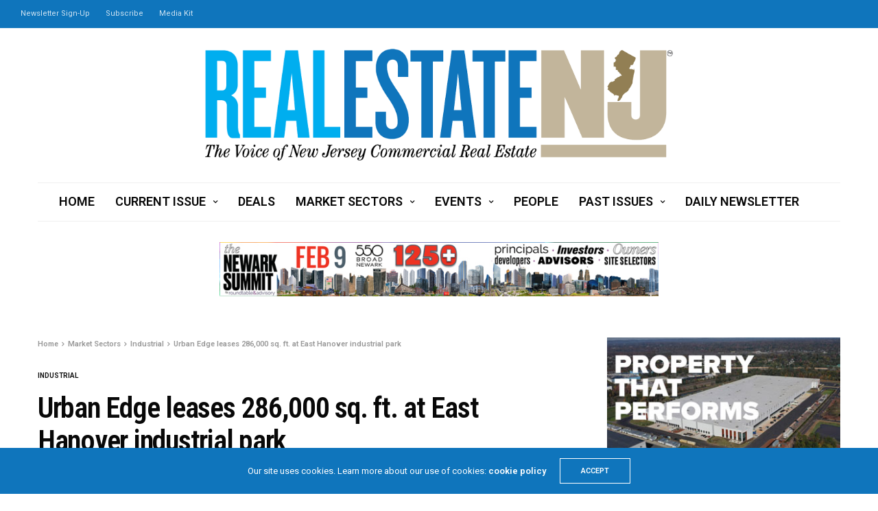

--- FILE ---
content_type: text/html; charset=UTF-8
request_url: https://re-nj.com/urban-edge-leases-286000-sq-ft-at-east-hanover-industrial-park/
body_size: 18293
content:
<!doctype html>
<html lang="en">
<head>
	<meta charset="UTF-8">
	<meta name="viewport" content="width=device-width, initial-scale=1, maximum-scale=1, viewport-fit=cover">
	<link rel="profile" href="https://gmpg.org/xfn/11">
	<title>Urban Edge leases 286,000 sq. ft. at East Hanover industrial park &#8211; Real Estate NJ</title>
<meta name='robots' content='max-image-preview:large' />
	<style>img:is([sizes="auto" i], [sizes^="auto," i]) { contain-intrinsic-size: 3000px 1500px }</style>
	<link rel='dns-prefetch' href='//static.addtoany.com' />
<link rel='dns-prefetch' href='//cdn.plyr.io' />
<link rel='dns-prefetch' href='//www.googletagmanager.com' />
<link rel='dns-prefetch' href='//fonts.googleapis.com' />
<link rel="alternate" type="application/rss+xml" title="Real Estate NJ &raquo; Feed" href="https://re-nj.com/feed/" />
<link rel="preconnect" href="//fonts.gstatic.com/" crossorigin><script type="text/javascript">
/* <![CDATA[ */
window._wpemojiSettings = {"baseUrl":"https:\/\/s.w.org\/images\/core\/emoji\/16.0.1\/72x72\/","ext":".png","svgUrl":"https:\/\/s.w.org\/images\/core\/emoji\/16.0.1\/svg\/","svgExt":".svg","source":{"concatemoji":"https:\/\/re-nj.com\/wp-includes\/js\/wp-emoji-release.min.js?ver=6.8.3"}};
/*! This file is auto-generated */
!function(s,n){var o,i,e;function c(e){try{var t={supportTests:e,timestamp:(new Date).valueOf()};sessionStorage.setItem(o,JSON.stringify(t))}catch(e){}}function p(e,t,n){e.clearRect(0,0,e.canvas.width,e.canvas.height),e.fillText(t,0,0);var t=new Uint32Array(e.getImageData(0,0,e.canvas.width,e.canvas.height).data),a=(e.clearRect(0,0,e.canvas.width,e.canvas.height),e.fillText(n,0,0),new Uint32Array(e.getImageData(0,0,e.canvas.width,e.canvas.height).data));return t.every(function(e,t){return e===a[t]})}function u(e,t){e.clearRect(0,0,e.canvas.width,e.canvas.height),e.fillText(t,0,0);for(var n=e.getImageData(16,16,1,1),a=0;a<n.data.length;a++)if(0!==n.data[a])return!1;return!0}function f(e,t,n,a){switch(t){case"flag":return n(e,"\ud83c\udff3\ufe0f\u200d\u26a7\ufe0f","\ud83c\udff3\ufe0f\u200b\u26a7\ufe0f")?!1:!n(e,"\ud83c\udde8\ud83c\uddf6","\ud83c\udde8\u200b\ud83c\uddf6")&&!n(e,"\ud83c\udff4\udb40\udc67\udb40\udc62\udb40\udc65\udb40\udc6e\udb40\udc67\udb40\udc7f","\ud83c\udff4\u200b\udb40\udc67\u200b\udb40\udc62\u200b\udb40\udc65\u200b\udb40\udc6e\u200b\udb40\udc67\u200b\udb40\udc7f");case"emoji":return!a(e,"\ud83e\udedf")}return!1}function g(e,t,n,a){var r="undefined"!=typeof WorkerGlobalScope&&self instanceof WorkerGlobalScope?new OffscreenCanvas(300,150):s.createElement("canvas"),o=r.getContext("2d",{willReadFrequently:!0}),i=(o.textBaseline="top",o.font="600 32px Arial",{});return e.forEach(function(e){i[e]=t(o,e,n,a)}),i}function t(e){var t=s.createElement("script");t.src=e,t.defer=!0,s.head.appendChild(t)}"undefined"!=typeof Promise&&(o="wpEmojiSettingsSupports",i=["flag","emoji"],n.supports={everything:!0,everythingExceptFlag:!0},e=new Promise(function(e){s.addEventListener("DOMContentLoaded",e,{once:!0})}),new Promise(function(t){var n=function(){try{var e=JSON.parse(sessionStorage.getItem(o));if("object"==typeof e&&"number"==typeof e.timestamp&&(new Date).valueOf()<e.timestamp+604800&&"object"==typeof e.supportTests)return e.supportTests}catch(e){}return null}();if(!n){if("undefined"!=typeof Worker&&"undefined"!=typeof OffscreenCanvas&&"undefined"!=typeof URL&&URL.createObjectURL&&"undefined"!=typeof Blob)try{var e="postMessage("+g.toString()+"("+[JSON.stringify(i),f.toString(),p.toString(),u.toString()].join(",")+"));",a=new Blob([e],{type:"text/javascript"}),r=new Worker(URL.createObjectURL(a),{name:"wpTestEmojiSupports"});return void(r.onmessage=function(e){c(n=e.data),r.terminate(),t(n)})}catch(e){}c(n=g(i,f,p,u))}t(n)}).then(function(e){for(var t in e)n.supports[t]=e[t],n.supports.everything=n.supports.everything&&n.supports[t],"flag"!==t&&(n.supports.everythingExceptFlag=n.supports.everythingExceptFlag&&n.supports[t]);n.supports.everythingExceptFlag=n.supports.everythingExceptFlag&&!n.supports.flag,n.DOMReady=!1,n.readyCallback=function(){n.DOMReady=!0}}).then(function(){return e}).then(function(){var e;n.supports.everything||(n.readyCallback(),(e=n.source||{}).concatemoji?t(e.concatemoji):e.wpemoji&&e.twemoji&&(t(e.twemoji),t(e.wpemoji)))}))}((window,document),window._wpemojiSettings);
/* ]]> */
</script>
<!-- re-nj.com is managing ads with Advanced Ads 2.0.16 – https://wpadvancedads.com/ --><script id="advads-ready">
			window.advanced_ads_ready=function(e,a){a=a||"complete";var d=function(e){return"interactive"===a?"loading"!==e:"complete"===e};d(document.readyState)?e():document.addEventListener("readystatechange",(function(a){d(a.target.readyState)&&e()}),{once:"interactive"===a})},window.advanced_ads_ready_queue=window.advanced_ads_ready_queue||[];		</script>
		<style id='wp-emoji-styles-inline-css' type='text/css'>

	img.wp-smiley, img.emoji {
		display: inline !important;
		border: none !important;
		box-shadow: none !important;
		height: 1em !important;
		width: 1em !important;
		margin: 0 0.07em !important;
		vertical-align: -0.1em !important;
		background: none !important;
		padding: 0 !important;
	}
</style>
<link rel='stylesheet' id='wp-block-library-css' href='https://re-nj.com/wp-includes/css/dist/block-library/style.min.css?ver=6.8.3' media='all' />
<style id='classic-theme-styles-inline-css' type='text/css'>
/*! This file is auto-generated */
.wp-block-button__link{color:#fff;background-color:#32373c;border-radius:9999px;box-shadow:none;text-decoration:none;padding:calc(.667em + 2px) calc(1.333em + 2px);font-size:1.125em}.wp-block-file__button{background:#32373c;color:#fff;text-decoration:none}
</style>
<link rel='stylesheet' id='wp-components-css' href='https://re-nj.com/wp-includes/css/dist/components/style.min.css?ver=6.8.3' media='all' />
<link rel='stylesheet' id='wp-preferences-css' href='https://re-nj.com/wp-includes/css/dist/preferences/style.min.css?ver=6.8.3' media='all' />
<link rel='stylesheet' id='wp-block-editor-css' href='https://re-nj.com/wp-includes/css/dist/block-editor/style.min.css?ver=6.8.3' media='all' />
<link rel='stylesheet' id='popup-maker-block-library-style-css' href='https://re-nj.com/wp-content/plugins/popup-maker/dist/packages/block-library-style.css?ver=dbea705cfafe089d65f1' media='all' />
<style id='pdfemb-pdf-embedder-viewer-style-inline-css' type='text/css'>
.wp-block-pdfemb-pdf-embedder-viewer{max-width:none}

</style>
<style id='global-styles-inline-css' type='text/css'>
:root{--wp--preset--aspect-ratio--square: 1;--wp--preset--aspect-ratio--4-3: 4/3;--wp--preset--aspect-ratio--3-4: 3/4;--wp--preset--aspect-ratio--3-2: 3/2;--wp--preset--aspect-ratio--2-3: 2/3;--wp--preset--aspect-ratio--16-9: 16/9;--wp--preset--aspect-ratio--9-16: 9/16;--wp--preset--color--black: #000000;--wp--preset--color--cyan-bluish-gray: #abb8c3;--wp--preset--color--white: #ffffff;--wp--preset--color--pale-pink: #f78da7;--wp--preset--color--vivid-red: #cf2e2e;--wp--preset--color--luminous-vivid-orange: #ff6900;--wp--preset--color--luminous-vivid-amber: #fcb900;--wp--preset--color--light-green-cyan: #7bdcb5;--wp--preset--color--vivid-green-cyan: #00d084;--wp--preset--color--pale-cyan-blue: #8ed1fc;--wp--preset--color--vivid-cyan-blue: #0693e3;--wp--preset--color--vivid-purple: #9b51e0;--wp--preset--color--thb-accent: #0f75bc;--wp--preset--gradient--vivid-cyan-blue-to-vivid-purple: linear-gradient(135deg,rgba(6,147,227,1) 0%,rgb(155,81,224) 100%);--wp--preset--gradient--light-green-cyan-to-vivid-green-cyan: linear-gradient(135deg,rgb(122,220,180) 0%,rgb(0,208,130) 100%);--wp--preset--gradient--luminous-vivid-amber-to-luminous-vivid-orange: linear-gradient(135deg,rgba(252,185,0,1) 0%,rgba(255,105,0,1) 100%);--wp--preset--gradient--luminous-vivid-orange-to-vivid-red: linear-gradient(135deg,rgba(255,105,0,1) 0%,rgb(207,46,46) 100%);--wp--preset--gradient--very-light-gray-to-cyan-bluish-gray: linear-gradient(135deg,rgb(238,238,238) 0%,rgb(169,184,195) 100%);--wp--preset--gradient--cool-to-warm-spectrum: linear-gradient(135deg,rgb(74,234,220) 0%,rgb(151,120,209) 20%,rgb(207,42,186) 40%,rgb(238,44,130) 60%,rgb(251,105,98) 80%,rgb(254,248,76) 100%);--wp--preset--gradient--blush-light-purple: linear-gradient(135deg,rgb(255,206,236) 0%,rgb(152,150,240) 100%);--wp--preset--gradient--blush-bordeaux: linear-gradient(135deg,rgb(254,205,165) 0%,rgb(254,45,45) 50%,rgb(107,0,62) 100%);--wp--preset--gradient--luminous-dusk: linear-gradient(135deg,rgb(255,203,112) 0%,rgb(199,81,192) 50%,rgb(65,88,208) 100%);--wp--preset--gradient--pale-ocean: linear-gradient(135deg,rgb(255,245,203) 0%,rgb(182,227,212) 50%,rgb(51,167,181) 100%);--wp--preset--gradient--electric-grass: linear-gradient(135deg,rgb(202,248,128) 0%,rgb(113,206,126) 100%);--wp--preset--gradient--midnight: linear-gradient(135deg,rgb(2,3,129) 0%,rgb(40,116,252) 100%);--wp--preset--font-size--small: 13px;--wp--preset--font-size--medium: 20px;--wp--preset--font-size--large: 36px;--wp--preset--font-size--x-large: 42px;--wp--preset--spacing--20: 0.44rem;--wp--preset--spacing--30: 0.67rem;--wp--preset--spacing--40: 1rem;--wp--preset--spacing--50: 1.5rem;--wp--preset--spacing--60: 2.25rem;--wp--preset--spacing--70: 3.38rem;--wp--preset--spacing--80: 5.06rem;--wp--preset--shadow--natural: 6px 6px 9px rgba(0, 0, 0, 0.2);--wp--preset--shadow--deep: 12px 12px 50px rgba(0, 0, 0, 0.4);--wp--preset--shadow--sharp: 6px 6px 0px rgba(0, 0, 0, 0.2);--wp--preset--shadow--outlined: 6px 6px 0px -3px rgba(255, 255, 255, 1), 6px 6px rgba(0, 0, 0, 1);--wp--preset--shadow--crisp: 6px 6px 0px rgba(0, 0, 0, 1);}:where(.is-layout-flex){gap: 0.5em;}:where(.is-layout-grid){gap: 0.5em;}body .is-layout-flex{display: flex;}.is-layout-flex{flex-wrap: wrap;align-items: center;}.is-layout-flex > :is(*, div){margin: 0;}body .is-layout-grid{display: grid;}.is-layout-grid > :is(*, div){margin: 0;}:where(.wp-block-columns.is-layout-flex){gap: 2em;}:where(.wp-block-columns.is-layout-grid){gap: 2em;}:where(.wp-block-post-template.is-layout-flex){gap: 1.25em;}:where(.wp-block-post-template.is-layout-grid){gap: 1.25em;}.has-black-color{color: var(--wp--preset--color--black) !important;}.has-cyan-bluish-gray-color{color: var(--wp--preset--color--cyan-bluish-gray) !important;}.has-white-color{color: var(--wp--preset--color--white) !important;}.has-pale-pink-color{color: var(--wp--preset--color--pale-pink) !important;}.has-vivid-red-color{color: var(--wp--preset--color--vivid-red) !important;}.has-luminous-vivid-orange-color{color: var(--wp--preset--color--luminous-vivid-orange) !important;}.has-luminous-vivid-amber-color{color: var(--wp--preset--color--luminous-vivid-amber) !important;}.has-light-green-cyan-color{color: var(--wp--preset--color--light-green-cyan) !important;}.has-vivid-green-cyan-color{color: var(--wp--preset--color--vivid-green-cyan) !important;}.has-pale-cyan-blue-color{color: var(--wp--preset--color--pale-cyan-blue) !important;}.has-vivid-cyan-blue-color{color: var(--wp--preset--color--vivid-cyan-blue) !important;}.has-vivid-purple-color{color: var(--wp--preset--color--vivid-purple) !important;}.has-black-background-color{background-color: var(--wp--preset--color--black) !important;}.has-cyan-bluish-gray-background-color{background-color: var(--wp--preset--color--cyan-bluish-gray) !important;}.has-white-background-color{background-color: var(--wp--preset--color--white) !important;}.has-pale-pink-background-color{background-color: var(--wp--preset--color--pale-pink) !important;}.has-vivid-red-background-color{background-color: var(--wp--preset--color--vivid-red) !important;}.has-luminous-vivid-orange-background-color{background-color: var(--wp--preset--color--luminous-vivid-orange) !important;}.has-luminous-vivid-amber-background-color{background-color: var(--wp--preset--color--luminous-vivid-amber) !important;}.has-light-green-cyan-background-color{background-color: var(--wp--preset--color--light-green-cyan) !important;}.has-vivid-green-cyan-background-color{background-color: var(--wp--preset--color--vivid-green-cyan) !important;}.has-pale-cyan-blue-background-color{background-color: var(--wp--preset--color--pale-cyan-blue) !important;}.has-vivid-cyan-blue-background-color{background-color: var(--wp--preset--color--vivid-cyan-blue) !important;}.has-vivid-purple-background-color{background-color: var(--wp--preset--color--vivid-purple) !important;}.has-black-border-color{border-color: var(--wp--preset--color--black) !important;}.has-cyan-bluish-gray-border-color{border-color: var(--wp--preset--color--cyan-bluish-gray) !important;}.has-white-border-color{border-color: var(--wp--preset--color--white) !important;}.has-pale-pink-border-color{border-color: var(--wp--preset--color--pale-pink) !important;}.has-vivid-red-border-color{border-color: var(--wp--preset--color--vivid-red) !important;}.has-luminous-vivid-orange-border-color{border-color: var(--wp--preset--color--luminous-vivid-orange) !important;}.has-luminous-vivid-amber-border-color{border-color: var(--wp--preset--color--luminous-vivid-amber) !important;}.has-light-green-cyan-border-color{border-color: var(--wp--preset--color--light-green-cyan) !important;}.has-vivid-green-cyan-border-color{border-color: var(--wp--preset--color--vivid-green-cyan) !important;}.has-pale-cyan-blue-border-color{border-color: var(--wp--preset--color--pale-cyan-blue) !important;}.has-vivid-cyan-blue-border-color{border-color: var(--wp--preset--color--vivid-cyan-blue) !important;}.has-vivid-purple-border-color{border-color: var(--wp--preset--color--vivid-purple) !important;}.has-vivid-cyan-blue-to-vivid-purple-gradient-background{background: var(--wp--preset--gradient--vivid-cyan-blue-to-vivid-purple) !important;}.has-light-green-cyan-to-vivid-green-cyan-gradient-background{background: var(--wp--preset--gradient--light-green-cyan-to-vivid-green-cyan) !important;}.has-luminous-vivid-amber-to-luminous-vivid-orange-gradient-background{background: var(--wp--preset--gradient--luminous-vivid-amber-to-luminous-vivid-orange) !important;}.has-luminous-vivid-orange-to-vivid-red-gradient-background{background: var(--wp--preset--gradient--luminous-vivid-orange-to-vivid-red) !important;}.has-very-light-gray-to-cyan-bluish-gray-gradient-background{background: var(--wp--preset--gradient--very-light-gray-to-cyan-bluish-gray) !important;}.has-cool-to-warm-spectrum-gradient-background{background: var(--wp--preset--gradient--cool-to-warm-spectrum) !important;}.has-blush-light-purple-gradient-background{background: var(--wp--preset--gradient--blush-light-purple) !important;}.has-blush-bordeaux-gradient-background{background: var(--wp--preset--gradient--blush-bordeaux) !important;}.has-luminous-dusk-gradient-background{background: var(--wp--preset--gradient--luminous-dusk) !important;}.has-pale-ocean-gradient-background{background: var(--wp--preset--gradient--pale-ocean) !important;}.has-electric-grass-gradient-background{background: var(--wp--preset--gradient--electric-grass) !important;}.has-midnight-gradient-background{background: var(--wp--preset--gradient--midnight) !important;}.has-small-font-size{font-size: var(--wp--preset--font-size--small) !important;}.has-medium-font-size{font-size: var(--wp--preset--font-size--medium) !important;}.has-large-font-size{font-size: var(--wp--preset--font-size--large) !important;}.has-x-large-font-size{font-size: var(--wp--preset--font-size--x-large) !important;}
:where(.wp-block-post-template.is-layout-flex){gap: 1.25em;}:where(.wp-block-post-template.is-layout-grid){gap: 1.25em;}
:where(.wp-block-columns.is-layout-flex){gap: 2em;}:where(.wp-block-columns.is-layout-grid){gap: 2em;}
:root :where(.wp-block-pullquote){font-size: 1.5em;line-height: 1.6;}
</style>
<link rel='stylesheet' id='thb-fa-css' href='https://re-nj.com/wp-content/themes/goodlife-wp/assets/css/font-awesome.min.css?ver=4.7.0' media='all' />
<link rel='stylesheet' id='thb-app-css' href='https://re-nj.com/wp-content/themes/goodlife-wp/assets/css/app.css?ver=4.6.1' media='all' />
<style id='thb-app-inline-css' type='text/css'>
body {font-family:Roboto, 'BlinkMacSystemFont', -apple-system, 'Roboto', 'Lucida Sans';}h1, h2, h3, h4, h5, h6 {font-family:Roboto Condensed, 'BlinkMacSystemFont', -apple-system, 'Roboto', 'Lucida Sans';}.subheader {background-color:#0f75bc !important;}.subheader.dark ul > li .sub-menu,.subheader.light ul > li .sub-menu {background:#107ecb;}.subheader ul {}@media only screen and (min-width:48.063em) {.header {}}.header {background-color: !important;}@media only screen and (min-width:64.063em) {.header .logo .logoimg {max-height:163px;}}@media only screen and (max-width:64.063em) {.header .logo .logoimg {max-height:;}}@media only screen and (min-width:64.063em) {.subheader.fixed .logo .logolink .logoimg {max-height:;}}.menu-holder.style1.dark {background-color: !important;}#mobile-menu {background-color: !important;}a:hover, .menu-holder ul li.menu-item-mega-parent .thb_mega_menu_holder .thb_mega_menu li.active a,.menu-holder ul li.sfHover > a, .subcategory_container .thb-sibling-categories li a:hover,label small, .more-link, .comment-respond .comment-reply-title small a, .btn.accent-transparent, .button.accent-transparent, input[type=submit].accent-transparent, .category_title.search span, .video_playlist .video_play.video-active .post-title h6, .menu-holder.dark ul li .sub-menu a:hover, .menu-holder.dark ul.sf-menu > li > a:hover, .post .post-bottom-meta a:hover,.thb-title-color-hover .post .post-title .entry-title a:hover,.btn.accent-border, .button.accent-border, input[type=submit].accent-border {color:#0f75bc;}ul.point-list li:before, ol.point-list li:before, .post .article-tags .tags-title, .post.post-overlay .post-gallery .counts,.post-review ul li .progress span, .post-review .average, .category-title.style1 .category-header, .widget.widget_topreviews .style1 li .progress, .btn.black:hover, .button.black:hover, input[type=submit].black:hover, .btn.white:hover, .button.white:hover, input[type=submit].white:hover, .btn.accent:hover, .button.accent:hover, input[type=submit].accent:hover, .btn.accent-transparent:hover, .button.accent-transparent:hover, input[type=submit].accent-transparent:hover, #scroll_totop:hover, .subheader.fixed > .row .progress, #mobile-menu.style2, .thb-cookie-bar,.btn.accent-fill, .button.accent-fill, input[type=submit].accent-fill {background-color:#0f75bc;}.plyr__control--overlaid,.plyr--video .plyr__control.plyr__tab-focus, .plyr--video .plyr__control:hover, .plyr--video .plyr__control[aria-expanded=true] {background:#0f75bc;}.plyr--full-ui input[type=range] {color:#0f75bc;}.menu-holder ul li.menu-item-mega-parent .thb_mega_menu_holder, .btn.black:hover, .button.black:hover, input[type=submit].black:hover, .btn.accent, .button.accent, input[type=submit].accent, .btn.white:hover, .button.white:hover, input[type=submit].white:hover, .btn.accent:hover, .button.accent:hover, input[type=submit].accent:hover, .btn.accent-transparent, .button.accent-transparent, input[type=submit].accent-transparent,.quick_search .quick_searchform,.btn.accent-border, .button.accent-border, input[type=submit].accent-border,.btn.accent-fill, .button.accent-fill, input[type=submit].accent-fill {border-color:#0f75bc;}.btn.accent-fill:hover, .button.accent-fill:hover, input[type=submit].accent-fill:hover {border-color:#0e6cad;background-color:#0e6cad;}.quick_search .quick_searchform input[type="submit"] {background:rgba(15,117,188, .1);}.quick_search .quick_searchform:after {border-bottom-color:#0f75bc;}.quick_search .quick_searchform input[type="submit"]:hover {background:rgba(15,117,188, .2);}.post .article-tags .tags-title:after {border-left-color:#0f75bc;}.rtl .post .article-tags .tags-title:after {border-right-color:#0f75bc;}.circle_rating .circle_perc {stroke:#0f75bc;}.header .quick_search.active .quick_search_icon,.menu-right-content .quick_search.active .quick_search_icon,.post .post-bottom-meta a:hover .comment_icon,.btn.accent-border .thb-next-arrow,.button.accent-border .thb-next-arrow,input[type=submit].accent-border .thb-next-arrow,.btn.accent-transparent .thb-next-arrow,.button.accent-transparent .thb-next-arrow,input[type=submit].accent-transparent .thb-next-arrow {fill:#0f75bc;}.post .post-content p a {border-color:#17b0ff;-moz-box-shadow:inset 0 -5px 0 #17b0ff;-webkit-box-shadow:inset 0 -5px 0 #17b0ff;box-shadow:inset 0 -5px 0 #17b0ff;}.post.carousel-listing.slick-current:after {-moz-box-shadow:inset 0 4px 0 0 #0f75bc;-webkit-box-shadow:inset 0 4px 0 0 #0f75bc;box-shadow:inset 0 4px 0 0 #0f75bc;}.post .post-content p a:hover {background:#17b0ff;}.post .widget.title-style1 .widget_title > strong {color:#927f54;}.post .widget.title-style2 .widget_title > strong {background-color:#927f54;}.post .widget .widget_title {border-color:#927f54;}input[type="submit"],submit,.button,.btn {}.post .post-bottom-meta {}.post .post-category {}.widget > strong {}h1,.h1 {}h2 {}h3 {}h4 {}h5 {}h6 {}.post .post-title h1 {}.menu-holder ul.sf-menu > li > a {}.menu-holder ul.sf-menu > li > a {font-size:18px;}.menu-holder ul li .sub-menu li a,.menu-holder ul li.menu-item-mega-parent .thb_mega_menu_holder .thb_mega_menu li > a {}.menu-holder ul li .sub-menu li a,.menu-holder ul li.menu-item-mega-parent .thb_mega_menu_holder .thb_mega_menu li > a {font-size:18px;}.mobile-menu li a {}.mobile-menu li a {}.mobile-menu .sub-menu li a {}.mobile-menu .sub-menu li a {}.widget:not(.widget_singlead) {background-color:#ffffff !important;}[role="main"] .widget.widget_categoryslider .slick-nav {background-color:#ffffff !important;}#footer {background-color: !important;}#footer .widget.widget_categoryslider .slick-nav {background-color: !important;}.thb-login-form.dark,.thb-login-form {background-color: !important;}#subfooter {background-color: !important;}@media only screen and (min-width:48.063em) {#subfooter .logolink .logoimg {max-height:;}}@media only screen and (min-width:64.063em) {.post .post-title h4 {font-size:20px;}}.slick.grid .post .post-category { display:none; }.subheader ul &gt; li &gt; a { font-size:15px; }
</style>
<link rel='stylesheet' id='style-css' href='https://re-nj.com/wp-content/themes/goodlife-wp/style.css?ver=4.6.1' media='all' />
<link rel='stylesheet' id='thb-google-fonts-css' href='https://fonts.googleapis.com/css?family=Roboto%3A100%2C200%2C300%2C400%2C500%2C600%2C700%2C800%2C900%2C100i%2C200i%2C300i%2C400i%2C500i%2C600i%2C700i%2C800i%2C900i%7CRoboto+Condensed%3A100%2C200%2C300%2C400%2C500%2C600%2C700%2C800%2C900%2C100i%2C200i%2C300i%2C400i%2C500i%2C600i%2C700i%2C800i%2C900i&#038;subset=latin&#038;display=swap&#038;ver=4.6.1' media='all' />
<link rel='stylesheet' id='addtoany-css' href='https://re-nj.com/wp-content/plugins/add-to-any/addtoany.min.css?ver=1.16' media='all' />
<script type="text/javascript" id="addtoany-core-js-before">
/* <![CDATA[ */
window.a2a_config=window.a2a_config||{};a2a_config.callbacks=[];a2a_config.overlays=[];a2a_config.templates={};
/* ]]> */
</script>
<script type="text/javascript" defer src="https://static.addtoany.com/menu/page.js" id="addtoany-core-js"></script>
<script type="text/javascript" src="https://re-nj.com/wp-includes/js/jquery/jquery.min.js?ver=3.7.1" id="jquery-core-js"></script>
<script type="text/javascript" src="https://re-nj.com/wp-includes/js/jquery/jquery-migrate.min.js?ver=3.4.1" id="jquery-migrate-js"></script>
<script type="text/javascript" defer src="https://re-nj.com/wp-content/plugins/add-to-any/addtoany.min.js?ver=1.1" id="addtoany-jquery-js"></script>

<!-- Google tag (gtag.js) snippet added by Site Kit -->
<!-- Google Analytics snippet added by Site Kit -->
<script type="text/javascript" src="https://www.googletagmanager.com/gtag/js?id=G-P0TCT7XDKN" id="google_gtagjs-js" async></script>
<script type="text/javascript" id="google_gtagjs-js-after">
/* <![CDATA[ */
window.dataLayer = window.dataLayer || [];function gtag(){dataLayer.push(arguments);}
gtag("set","linker",{"domains":["re-nj.com"]});
gtag("js", new Date());
gtag("set", "developer_id.dZTNiMT", true);
gtag("config", "G-P0TCT7XDKN");
/* ]]> */
</script>
<script></script><link rel="https://api.w.org/" href="https://re-nj.com/wp-json/" /><link rel="alternate" title="JSON" type="application/json" href="https://re-nj.com/wp-json/wp/v2/posts/45362" /><link rel="EditURI" type="application/rsd+xml" title="RSD" href="https://re-nj.com/xmlrpc.php?rsd" />
<link rel="canonical" href="https://re-nj.com/urban-edge-leases-286000-sq-ft-at-east-hanover-industrial-park/" />
<link rel='shortlink' href='https://re-nj.com/?p=45362' />
<link rel="alternate" title="oEmbed (JSON)" type="application/json+oembed" href="https://re-nj.com/wp-json/oembed/1.0/embed?url=https%3A%2F%2Fre-nj.com%2Furban-edge-leases-286000-sq-ft-at-east-hanover-industrial-park%2F" />
<link rel="alternate" title="oEmbed (XML)" type="text/xml+oembed" href="https://re-nj.com/wp-json/oembed/1.0/embed?url=https%3A%2F%2Fre-nj.com%2Furban-edge-leases-286000-sq-ft-at-east-hanover-industrial-park%2F&#038;format=xml" />
<meta name="generator" content="Site Kit by Google 1.168.0" />        <style type="text/css" id="pf-main-css">
            
				@media screen {
					.printfriendly {
						z-index: 1000; position: relative
					}
					.printfriendly a, .printfriendly a:link, .printfriendly a:visited, .printfriendly a:hover, .printfriendly a:active {
						font-weight: 600;
						cursor: pointer;
						text-decoration: none;
						border: none;
						-webkit-box-shadow: none;
						-moz-box-shadow: none;
						box-shadow: none;
						outline:none;
						font-size: 14px !important;
						color: #6D9F00 !important;
					}
					.printfriendly.pf-alignleft {
						float: left;
					}
					.printfriendly.pf-alignright {
						float: right;
					}
					.printfriendly.pf-aligncenter {
						justify-content: center;
						display: flex; align-items: center;
					}
				}

				.pf-button-img {
					border: none;
					-webkit-box-shadow: none;
					-moz-box-shadow: none;
					box-shadow: none;
					padding: 0;
					margin: 0;
					display: inline;
					vertical-align: middle;
				}

				img.pf-button-img + .pf-button-text {
					margin-left: 6px;
				}

				@media print {
					.printfriendly {
						display: none;
					}
				}
				        </style>

            
        <style type="text/css" id="pf-excerpt-styles">
          .pf-button.pf-button-excerpt {
              display: none;
           }
        </style>

            <link rel="icon" href="https://re-nj.com/wp-content/uploads/2021/06/cropped-Screen-Shot-2021-06-28-at-8.45.51-AM-32x32.png" sizes="32x32" />
<link rel="icon" href="https://re-nj.com/wp-content/uploads/2021/06/cropped-Screen-Shot-2021-06-28-at-8.45.51-AM-192x192.png" sizes="192x192" />
<link rel="apple-touch-icon" href="https://re-nj.com/wp-content/uploads/2021/06/cropped-Screen-Shot-2021-06-28-at-8.45.51-AM-180x180.png" />
<meta name="msapplication-TileImage" content="https://re-nj.com/wp-content/uploads/2021/06/cropped-Screen-Shot-2021-06-28-at-8.45.51-AM-270x270.png" />
<noscript><style> .wpb_animate_when_almost_visible { opacity: 1; }</style></noscript></head>
<body class="wp-singular post-template-default single single-post postid-45362 single-format-standard wp-theme-goodlife-wp thb-boxed-off thb_ads_header_mobile_on thb-lightbox-on thb-capitalize-off thb-dark-mode-off thb-header-style2 thb-title-underline-hover wpb-js-composer js-comp-ver-8.2 vc_responsive aa-prefix-advads-">
<div id="wrapper" class="open">

	<!-- Start Content Container -->
	<div id="content-container">
		<!-- Start Content Click Capture -->
		<div class="click-capture"></div>
		<!-- End Content Click Capture -->
		<!-- Start Sub Header -->
<div class="subheader show-for-large dark ">
	<div class="row
			full-width-row">
		<div class="small-12 medium-6 large-7 columns">
			<nav class="subheader-menu">
				<ul id="menu-subhead" class="sf-menu"><li id="menu-item-691" class="menu-item menu-item-type-custom menu-item-object-custom menu-item-691"><a href="https://visitor.r20.constantcontact.com/d.jsp?llr=df6ewmyab&#038;p=oi&#038;m=df6ewmyab&#038;sit=slxtzm8kb&#038;f=90842bec-e3db-4709-8ff9-d15f0e2e2dd8">Newsletter Sign-Up</a></li>
<li id="menu-item-692" class="menu-item menu-item-type-custom menu-item-object-custom menu-item-692"><a href="https://visitor.r20.constantcontact.com/d.jsp?llr=df6ewmyab&#038;p=oi&#038;m=df6ewmyab&#038;sit=slxtzm8kb&#038;f=a6bf8b9d-52a7-41df-8b6b-16de6622fa57">Subscribe</a></li>
<li id="menu-item-924" class="menu-item menu-item-type-custom menu-item-object-custom menu-item-924"><a href="https://re-nj.com/wp-content/uploads/2026/01/RENJ_media_kit_2026_v4.pdf">Media Kit</a></li>
</ul>			</nav>
		</div>
		<div class="small-12 medium-6 large-5 columns text-right">
			<ul class="sf-menu right-menu">
																			</ul>
		</div>
	</div>
</div>
<!-- End Sub Header -->
<!-- Start Header -->
<header class="header style2  light">
	<div class="row align-center">
		<div class="small-2 columns mobile-icon-holder">
				<div class="mobile-toggle-holder">
		<div class="mobile-toggle">
			<span></span><span></span><span></span>
		</div>
	</div>
			</div>
		<div class="small-8 columns logo">
			<a href="https://re-nj.com/" class="logolink">
				<img src="https://re-nj.com/wp-content/uploads/2016/08/RENJ_horiz_logo_outlines_vR.png" class="logoimg" alt="Real Estate NJ"/>
			</a>
		</div>
		<div class="small-2 columns mobile-share-holder">
				<div class="quick_search">
		<a href="#" class="quick_toggle"></a>
		<svg class="quick_search_icon" xmlns="http://www.w3.org/2000/svg" xmlns:xlink="http://www.w3.org/1999/xlink" x="0px" y="0px" width="19px" height="19px" viewBox="0 0 19 19" xml:space="preserve">
	<path d="M18.96,16.896l-4.973-4.926c1.02-1.255,1.633-2.846,1.633-4.578c0-4.035-3.312-7.317-7.385-7.317S0.849,3.358,0.849,7.393
		c0,4.033,3.313,7.316,7.386,7.316c1.66,0,3.188-0.552,4.422-1.471l4.998,4.95c0.181,0.179,0.416,0.268,0.652,0.268
		c0.235,0,0.472-0.089,0.652-0.268C19.32,17.832,19.32,17.253,18.96,16.896z M2.693,7.393c0-3.027,2.485-5.489,5.542-5.489
		c3.054,0,5.541,2.462,5.541,5.489c0,3.026-2.486,5.489-5.541,5.489C5.179,12.882,2.693,10.419,2.693,7.393z"/>
</svg>		<form method="get" class="quick_searchform" role="search" action="https://re-nj.com/">
			<input name="s" type="text" class="s">
			<input type="submit" value="Search">
		</form>
	</div>

			</div>
	</div>
	<div class="row ">
		<div class="small-12 columns">
			<nav class="menu-holder style2 text-center cf light menu-light" id="menu_width">
									<ul id="menu-primary-menu" class="sf-menu style2"><li id="menu-item-650" class="menu-item menu-item-type-post_type menu-item-object-page menu-item-home menu-item-650"><a href="https://re-nj.com/">Home</a></li>
<li id="menu-item-625" class="menu-item menu-item-type-taxonomy menu-item-object-category menu-item-has-children menu-item-625 menu-item-category-278"><a href="https://re-nj.com/category/current-issue/">Current Issue</a>


<ul class="sub-menu ">
	<li id="menu-item-626" class="menu-item menu-item-type-taxonomy menu-item-object-category menu-item-626 menu-item-category-280"><a href="https://re-nj.com/category/current-issue/cover-story/">Cover Story</a></li>
	<li id="menu-item-627" class="menu-item menu-item-type-taxonomy menu-item-object-category menu-item-627 menu-item-category-279"><a href="https://re-nj.com/category/current-issue/editors-note/">Editor’s Note</a></li>
	<li id="menu-item-628" class="menu-item menu-item-type-taxonomy menu-item-object-category menu-item-628 menu-item-category-282"><a href="https://re-nj.com/category/current-issue/features/">Features</a></li>
	<li id="menu-item-629" class="menu-item menu-item-type-taxonomy menu-item-object-category menu-item-629 menu-item-category-285"><a href="https://re-nj.com/category/current-issue/guest-columns/">Guest Columns</a></li>
	<li id="menu-item-630" class="menu-item menu-item-type-taxonomy menu-item-object-category menu-item-630 menu-item-category-281"><a href="https://re-nj.com/category/current-issue/personalities/">Personalities</a></li>
	<li id="menu-item-631" class="menu-item menu-item-type-taxonomy menu-item-object-category menu-item-631 menu-item-category-284"><a href="https://re-nj.com/category/current-issue/policy-page/">Policy Page</a></li>
	<li id="menu-item-632" class="menu-item menu-item-type-taxonomy menu-item-object-category menu-item-632 menu-item-category-283"><a href="https://re-nj.com/category/current-issue/projects/">Projects</a></li>
</ul>
</li>
<li id="menu-item-633" class="menu-item menu-item-type-taxonomy menu-item-object-category current-post-ancestor current-menu-parent current-post-parent menu-item-633 menu-item-category-276"><a href="https://re-nj.com/category/deals/">Deals</a></li>
<li id="menu-item-721" class="menu-item menu-item-type-custom menu-item-object-custom menu-item-has-children menu-item-721"><a>Market Sectors</a>


<ul class="sub-menu ">
	<li id="menu-item-639" class="menu-item menu-item-type-taxonomy menu-item-object-category menu-item-639 menu-item-category-271"><a href="https://re-nj.com/category/market-sectors/finance-capital-markets/">Finance &#038; Capital Markets</a></li>
	<li id="menu-item-640" class="menu-item menu-item-type-taxonomy menu-item-object-category menu-item-640 menu-item-category-273"><a href="https://re-nj.com/category/market-sectors/government-public-policy/">Government &#038; Public Policy</a></li>
	<li id="menu-item-641" class="menu-item menu-item-type-taxonomy menu-item-object-category menu-item-641 menu-item-category-272"><a href="https://re-nj.com/category/market-sectors/health-care-education/">Health Care &#038; Education</a></li>
	<li id="menu-item-642" class="menu-item menu-item-type-taxonomy menu-item-object-category menu-item-642 menu-item-category-274"><a href="https://re-nj.com/category/market-sectors/hospitality-tourism/">Hospitality &#038; Tourism</a></li>
	<li id="menu-item-643" class="menu-item menu-item-type-taxonomy menu-item-object-category current-post-ancestor current-menu-parent current-post-parent menu-item-643 menu-item-category-268"><a href="https://re-nj.com/category/market-sectors/industrial/">Industrial</a></li>
	<li id="menu-item-644" class="menu-item menu-item-type-taxonomy menu-item-object-category menu-item-644 menu-item-category-267"><a href="https://re-nj.com/category/market-sectors/office/">Office</a></li>
	<li id="menu-item-645" class="menu-item menu-item-type-taxonomy menu-item-object-category menu-item-645 menu-item-category-275"><a href="https://re-nj.com/category/market-sectors/professional-services/">Professional Services</a></li>
	<li id="menu-item-646" class="menu-item menu-item-type-taxonomy menu-item-object-category menu-item-646 menu-item-category-270"><a href="https://re-nj.com/category/market-sectors/residential-mixed-use/">Residential &#038; Mixed Use</a></li>
	<li id="menu-item-647" class="menu-item menu-item-type-taxonomy menu-item-object-category menu-item-647 menu-item-category-269"><a href="https://re-nj.com/category/market-sectors/retail/">Retail</a></li>
</ul>
</li>
<li id="menu-item-634" class="menu-item menu-item-type-taxonomy menu-item-object-category menu-item-has-children menu-item-634 menu-item-category-286"><a href="https://re-nj.com/category/events/">Events</a>


<ul class="sub-menu ">
	<li id="menu-item-635" class="menu-item menu-item-type-taxonomy menu-item-object-category menu-item-635 menu-item-category-289"><a href="https://re-nj.com/category/events/calendar/">Calendar</a></li>
	<li id="menu-item-636" class="menu-item menu-item-type-taxonomy menu-item-object-category menu-item-636 menu-item-category-287"><a href="https://re-nj.com/category/events/event-coverage/">Event Coverage</a></li>
	<li id="menu-item-637" class="menu-item menu-item-type-taxonomy menu-item-object-category menu-item-637 menu-item-category-288"><a href="https://re-nj.com/category/events/photos/">Photos</a></li>
</ul>
</li>
<li id="menu-item-648" class="menu-item menu-item-type-taxonomy menu-item-object-category menu-item-648 menu-item-category-277"><a href="https://re-nj.com/category/people/">People</a></li>
<li id="menu-item-5766" class="menu-item menu-item-type-post_type menu-item-object-page menu-item-has-children menu-item-5766"><a href="https://re-nj.com/past-issues/">Past Issues</a>


<ul class="sub-menu ">
	<li id="menu-item-16295" class="menu-item menu-item-type-post_type menu-item-object-page menu-item-16295"><a href="https://re-nj.com/past-issues/">RE-NJ Archives</a></li>
	<li id="menu-item-16309" class="menu-item menu-item-type-post_type menu-item-object-page menu-item-16309"><a href="https://re-nj.com/spotlight-archives/">Spotlight Archives</a></li>
</ul>
</li>
<li id="menu-item-2567" class="menu-item menu-item-type-custom menu-item-object-custom menu-item-2567"><a href="https://visitor.r20.constantcontact.com/d.jsp?llr=df6ewmyab&#038;p=oi&#038;m=1125707314339&#038;sit=slxtzm8kb&#038;f=90842bec-e3db-4709-8ff9-d15f0e2e2dd8">Daily Newsletter</a></li>
</ul>									<div class="menu-right-content">
							</div>
				</nav>
		</div>
	</div>
</header>
<!-- End Header -->

		<aside class="post pageskin">
			<div class="post-content">
			<div style="margin: auto;width: 50%;text-align: center"><div style="margin-left: auto;margin-right: auto;text-align: center;" id="advads-1956324484" data-advads-trackid="63944" data-advads-trackbid="1" class="advads-target"><a data-no-instant="1" href="https://thenewarksummit.com/2026/" rel="noopener" class="a2t-link" target="_blank" aria-label="FEB-2026-TNS-728x90_highres"><img src="https://re-nj.com/wp-content/uploads/2026/01/FEB-2026-TNS-728x90_highres.jpg" alt=""  width="728" height="90"  style="display: inline-block;" /></a></div></div>			</div>
		</aside>

	
		<div role="main">
<div id="infinite-article" data-infinite="off" data-infinite-count="" class="off" data-security="01791967d5">
	<div class="row post-detail-row top-padding post-detail-style1"
	>
	<div class="small-12 medium-8 columns">

	  <article itemscope itemtype="http://schema.org/Article" class="post blog-post post-45362 type-post status-publish format-standard has-post-thumbnail hentry category-deals category-industrial tag-best-way-trucking tag-decker-tape-products-inc tag-east-hanover tag-east-hanover-commerce-park tag-resource-realty tag-urban-edge-properties" id="post-45362" data-id="45362" data-url="https://re-nj.com/urban-edge-leases-286000-sq-ft-at-east-hanover-industrial-park/">
					<div class="breadcrumb-container">
		<div class="row no-padding">
			<div class="small-12 columns">
			<nav role="navigation" aria-label="Breadcrumbs" class="breadcrumb-trail breadcrumbs" itemprop="breadcrumb"><ul class="trail-items" itemscope itemtype="http://schema.org/BreadcrumbList"><meta name="numberOfItems" content="4" /><meta name="itemListOrder" content="Ascending" /><li itemprop="itemListElement" itemscope itemtype="http://schema.org/ListItem" class="trail-item trail-begin"><a href="https://re-nj.com/" rel="home" itemprop="item"><span itemprop="name">Home</span></a><meta itemprop="position" content="1" /></li><li itemprop="itemListElement" itemscope itemtype="http://schema.org/ListItem" class="trail-item"><a href="https://re-nj.com/category/market-sectors/" itemprop="item"><span itemprop="name">Market Sectors</span></a><meta itemprop="position" content="2" /></li><li itemprop="itemListElement" itemscope itemtype="http://schema.org/ListItem" class="trail-item"><a href="https://re-nj.com/category/market-sectors/industrial/" itemprop="item"><span itemprop="name">Industrial</span></a><meta itemprop="position" content="3" /></li><li itemprop="itemListElement" itemscope itemtype="http://schema.org/ListItem" class="trail-item trail-end"><span itemprop="item"><span itemprop="name">Urban Edge leases 286,000 sq. ft. at East Hanover industrial park</span></span><meta itemprop="position" content="4" /></li></ul></nav>			</div>
		</div>
	</div>
				  <header class="post-title entry-header cf">
			<a href="https://re-nj.com/category/market-sectors/industrial/" class="single_category_title category-link-268" title="Industrial">Industrial</a>			<h1 class="entry-title" itemprop="name headline">Urban Edge leases 286,000 sq. ft. at East Hanover industrial park</h1>				<aside class="post-bottom-meta">
				<div class="hide">
			<img alt='' src='https://secure.gravatar.com/avatar/4c6f24b7e417e51506e096d01111a39e892900ee3b884263f82c52571464fc93?s=48&#038;d=mm&#038;r=g' srcset='https://secure.gravatar.com/avatar/4c6f24b7e417e51506e096d01111a39e892900ee3b884263f82c52571464fc93?s=96&#038;d=mm&#038;r=g 2x' class='avatar avatar-48 photo thb-ignore-lazyload' height='48' width='48' loading='lazy' decoding='async'/>		</div>
								<div class="time">March 22, 2023</div>
								</aside>
			  </header>
				  <figure class="post-gallery">
			<img width="800" height="520" src="https://re-nj.com/wp-content/uploads/2023/03/East-Hanover-Commerce-Park.png" class="attachment-goodlife-post-style1 size-goodlife-post-style1 wp-post-image" alt="" decoding="async" loading="lazy" srcset="https://re-nj.com/wp-content/uploads/2023/03/East-Hanover-Commerce-Park.png 800w, https://re-nj.com/wp-content/uploads/2023/03/East-Hanover-Commerce-Park-768x499.png 768w, https://re-nj.com/wp-content/uploads/2023/03/East-Hanover-Commerce-Park-770x501.png 770w, https://re-nj.com/wp-content/uploads/2023/03/East-Hanover-Commerce-Park-20x13.png 20w, https://re-nj.com/wp-content/uploads/2023/03/East-Hanover-Commerce-Park-385x250.png 385w" sizes="auto, (max-width: 800px) 100vw, 800px" />					  </figure>
				  <div class="share-container">
					<aside class="share-article-vertical share-main hide-on-print
				 fixed-me show-for-medium">

				<a href="https://www.facebook.com/sharer.php?u=https%3A%2F%2Fre-nj.com%2Furban-edge-leases-286000-sq-ft-at-east-hanover-industrial-park%2F" class="facebook social"><i class="fa fa-facebook"></i></a>
						<a href="https://twitter.com/intent/tweet?text=Urban+Edge+leases+286%2C000+sq.+ft.+at+East+Hanover+industrial+park&url=https%3A%2F%2Fre-nj.com%2Furban-edge-leases-286000-sq-ft-at-east-hanover-industrial-park%2F&via=NewsByRENJ" class="twitter social "><i class="fa fa-twitter"></i></a>
										<a href="https://www.linkedin.com/cws/share?url=https://re-nj.com/urban-edge-leases-286000-sq-ft-at-east-hanover-industrial-park/" class="linkedin social"><i class="fa fa-linkedin"></i></a>
					</aside>
					  <div class="post-content-container">
										<div class="post-content entry-content cf">
											<div class="pf-content"><h6>East Hanover Commerce Park on Ridgedale Avenue in East Hanover — Courtesy: Urban Edge Properties</h6>
<hr />
<p><em>By Joshua Burd</em></p>
<p>Urban Edge Properties has leased more than 286,000 square feet of industrial space in East Hanover after securing new long-term commitments from two tenants.</p>
<p>In the larger deal, Best Way Trucking is taking 186,855 square feet at what’s known as the East Hanover Commerce Park, at 151 Ridgedale Ave. The second tenant, Decker Tape Products Inc., is leasing 99,527 square feet at the site.</p>
<p>The property is now fully leased, the real estate investment trust said.</p>
<p>“The industrial leasing landscape in New Jersey is a multifaceted and crucial component of the region&#8217;s economy,” said Leigh Lyons, senior vice president of leasing at Urban Edge Properties. “Despite its intricacies, the demand for industrial space remains robust, and we are delighted to have successfully filled a large vacancy in a significant asset we acquired in 2021. Our expansion into industrial reflects our expertise in real estate leasing, which we leverage to cater to the specific demands of retailers, particularly with regard to last-mile delivery and other back-of-house operations.&#8221;</p>
<p>In a news release, Urban Edge said Best Way Trucking is a third-party logistics and warehousing services firm established in 1975. Meantime, George Decker is a family-owned business founded in 1969 that has since grown into a leading supplier of pressure-sensitive tapes and labels.</p>
<p>They are among the latest additions to East Hanover Commerce Park, which spans more than 1.2 million square feet and provides users with quick access to interstates 287, 80 and 280. Tom Consiglio and Scott Peck of Resource Realty represent ownership, while Gregory J. Sabato of Resource Realty and Thomas Mallaney represented the respective tenants.</p>
<div class="printfriendly pf-button pf-button-content pf-alignright">
                    <a href="#" rel="nofollow" onclick="window.print(); return false;" title="Printer Friendly, PDF & Email">
                    <img decoding="async" class="pf-button-img" src="https://cdn.printfriendly.com/buttons/print-button-gray.png" alt="Print Friendly, PDF & Email" style="width: 66px;height: 24px;"  />
                    </a>
                </div></div><div class="addtoany_share_save_container addtoany_content addtoany_content_bottom"><div class="a2a_kit a2a_kit_size_32 addtoany_list" data-a2a-url="https://re-nj.com/urban-edge-leases-286000-sq-ft-at-east-hanover-industrial-park/" data-a2a-title="Urban Edge leases 286,000 sq. ft. at East Hanover industrial park"><a class="a2a_button_facebook" href="https://www.addtoany.com/add_to/facebook?linkurl=https%3A%2F%2Fre-nj.com%2Furban-edge-leases-286000-sq-ft-at-east-hanover-industrial-park%2F&amp;linkname=Urban%20Edge%20leases%20286%2C000%20sq.%20ft.%20at%20East%20Hanover%20industrial%20park" title="Facebook" rel="nofollow noopener" target="_blank"></a><a class="a2a_button_twitter" href="https://www.addtoany.com/add_to/twitter?linkurl=https%3A%2F%2Fre-nj.com%2Furban-edge-leases-286000-sq-ft-at-east-hanover-industrial-park%2F&amp;linkname=Urban%20Edge%20leases%20286%2C000%20sq.%20ft.%20at%20East%20Hanover%20industrial%20park" title="Twitter" rel="nofollow noopener" target="_blank"></a><a class="a2a_button_email" href="https://www.addtoany.com/add_to/email?linkurl=https%3A%2F%2Fre-nj.com%2Furban-edge-leases-286000-sq-ft-at-east-hanover-industrial-park%2F&amp;linkname=Urban%20Edge%20leases%20286%2C000%20sq.%20ft.%20at%20East%20Hanover%20industrial%20park" title="Email" rel="nofollow noopener" target="_blank"></a><a class="a2a_button_linkedin" href="https://www.addtoany.com/add_to/linkedin?linkurl=https%3A%2F%2Fre-nj.com%2Furban-edge-leases-286000-sq-ft-at-east-hanover-industrial-park%2F&amp;linkname=Urban%20Edge%20leases%20286%2C000%20sq.%20ft.%20at%20East%20Hanover%20industrial%20park" title="LinkedIn" rel="nofollow noopener" target="_blank"></a><a class="a2a_dd addtoany_share_save addtoany_share" href="https://www.addtoany.com/share"></a></div></div>										</div>
									</div>
			</div>
						<footer class="article-tags entry-footer">
				<div>
		<span class="tags-title">Tags</span>
		<a href="https://re-nj.com/tag/best-way-trucking/" title="" class="tag-link">Best Way Trucking</a> <a href="https://re-nj.com/tag/decker-tape-products-inc/" title="" class="tag-link">Decker Tape Products Inc.</a> <a href="https://re-nj.com/tag/east-hanover/" title="" class="tag-link">East Hanover</a> <a href="https://re-nj.com/tag/east-hanover-commerce-park/" title="" class="tag-link">East Hanover Commerce Park</a> <a href="https://re-nj.com/tag/resource-realty/" title="" class="tag-link">Resource Realty</a> <a href="https://re-nj.com/tag/urban-edge-properties/" title="" class="tag-link">Urban Edge Properties</a>	</div>
	</footer>
<div class="post-author">
		<a href="https://re-nj.com/author/j0shuburd/" class="avatar-link"><img alt='' src='https://secure.gravatar.com/avatar/4c6f24b7e417e51506e096d01111a39e892900ee3b884263f82c52571464fc93?s=164&#038;d=mm&#038;r=g' srcset='https://secure.gravatar.com/avatar/4c6f24b7e417e51506e096d01111a39e892900ee3b884263f82c52571464fc93?s=328&#038;d=mm&#038;r=g 2x' class='avatar avatar-164 photo lazyload' height='164' width='164' loading='lazy' decoding='async'/></a>
	<div class="author-content">
		<h5><a href="https://re-nj.com/author/j0shuburd/">Joshua Burd</a></h5>
				<p>Joshua Burd, an award-winning reporter and editor, has been covering New Jersey commercial real estate for 13 years. Many industry leaders view him as the go-to real estate reporter in the state, a role he is eager to continue as the editor of Real Estate NJ. He is a lifelong New Jersey resident who has spent a decade covering the great Garden State.</p>
					<a href="https://re-nj.com/"><i class="fa fa-link"></i></a>
							<a href="https://twitter.com/JoshBurdRENJ" class="twitter"><i class="fa fa-twitter"></i></a>
							<a href="https://www.facebook.com/Real-Estate-NJ-1080655555322107/" class="facebook"><i class="fa fa-facebook"></i></a>
									<a href="https://www.linkedin.com/company/real-estate-nj?reportsuccess=KJ_KkFGTDCfMt-A7wV3Fn9Yvgwr02Kd6AZHGx4bQCDiP6-2rfP2oxyVoEQiPrcAQ7Bf" class="google-plus"><i class="fa fa-google-plus"></i></a>
			</div>
	</div>
		<div class="share-article hide-on-print ">
		<div class="row align-middle">
			<div class="small-12 medium-5 columns">
				<div class="share-title">Share This</div>
			</div>
			<div class="small-12 medium-7 columns">
						<aside class="share-article share-main simple hide-on-print">
				<a href="https://www.facebook.com/sharer.php?u=https%3A%2F%2Fre-nj.com%2Furban-edge-leases-286000-sq-ft-at-east-hanover-industrial-park%2F" class="facebook social"><i class="fa fa-facebook"></i></a>
						<a href="https://twitter.com/intent/tweet?text=Urban+Edge+leases+286%2C000+sq.+ft.+at+East+Hanover+industrial+park&url=https%3A%2F%2Fre-nj.com%2Furban-edge-leases-286000-sq-ft-at-east-hanover-industrial-park%2F&via=NewsByRENJ" class="twitter social "><i class="fa fa-twitter"></i></a>
										<a href="https://www.linkedin.com/cws/share?url=https://re-nj.com/urban-edge-leases-286000-sq-ft-at-east-hanover-industrial-park/" class="linkedin social"><i class="fa fa-linkedin"></i></a>
					</aside>
					</div>
		</div>
	</div>
					<div class="row post-navi hide-on-print no-padding">
			<div class="small-12 medium-6 columns">
				<span>Previous Article</span><h6><a href="https://re-nj.com/jll-middle-eastern-themed-quick-service-eatery-takes-3000-sq-ft-in-jersey-city/" title="JLL: Middle Eastern-themed quick-service eatery takes 3,000 sq. ft. in Jersey City">JLL: Middle Eastern-themed quick-service eatery takes 3,000 sq. ft. in Jersey City</a></h6>			</div>
			<div class="small-12 medium-6 columns">
				<span>Next Article</span><h6><a href="https://re-nj.com/developer-sells-34-unit-bound-brook-rental-building-for-10-8-million-veerman-says/" title="Developer sells 34-unit Bound Brook rental building for $10.8 million, Veerman says">Developer sells 34-unit Bound Brook rental building for $10.8 million, Veerman says</a></h6>			</div>
		</div>
						<div class="thb-post-bottom-meta">
			<span itemprop="author" itemscope itemtype="https://schema.org/Person">
				<meta itemprop="name" content="Joshua Burd">
			</span>
			<time class="date published time" datetime="2023-03-22T06:21:17-04:00" itemprop="datePublished" content="2023-03-22T06:21:17-04:00">March 22, 2023</time>
			<meta itemprop="name headline" class="entry-title" content="Urban Edge leases 286,000 sq. ft. at East Hanover industrial park">
			<meta itemprop="dateModified" class="date updated" content="2023-03-25T16:10:18-04:00">
			<span itemprop="publisher" itemscope itemtype="https://schema.org/Organization">
				<meta itemprop="name" content="Real Estate NJ">
				<span itemprop="logo" itemscope itemtype="https://schema.org/ImageObject">
					<meta itemprop="url" content="https://re-nj.com/wp-content/uploads/2016/08/RENJ_horiz_logo_outlines_vR.png">
				</span>
				<meta itemprop="url" content="https://re-nj.com">
			</span>
						<span class="hide" itemprop="image" itemscope itemtype="http://schema.org/ImageObject">
				<meta itemprop="url" content="https://re-nj.com/wp-content/uploads/2023/03/East-Hanover-Commerce-Park.png">
				<meta itemprop="width" content="800">
				<meta itemprop="height" content="520">
			</span>
						<meta itemscope itemprop="mainEntityOfPage" itemtype="https://schema.org/WebPage" itemid="https://re-nj.com/urban-edge-leases-286000-sq-ft-at-east-hanover-industrial-park/" content="https://re-nj.com/urban-edge-leases-286000-sq-ft-at-east-hanover-industrial-park/">
		</div>
			  </article>

										</div>
	<div class="sidebar small-12 medium-4 columns">
	<div class="sidebar_inner fixed-me">
		<div id="thb_singlead_widget-22" class="widget cf widget_thbadsingle title-style1"><div data-advads-trackid="44785" data-advads-trackbid="1" class="advads-target" id="advads-3090982069"><a data-no-instant="1" href="https://www.rockefellergroup.com/property-type/Industrial/" rel="noopener" class="a2t-link" target="_blank" aria-label="Real-Estate-New-Jersey-Spring-2021-Banner-Ad"><img src="https://re-nj.com/wp-content/uploads/2023/02/Real-Estate-New-Jersey-Spring-2021-Banner-Ad-1.jpg" alt=""  width="350" height="292"   /></a></div>
				</div><div id="thb_singlead_widget-41" class="widget cf widget_thbadsingle title-style1">				</div><div id="thb_singlead_widget-14" class="widget cf widget_thbadsingle title-style1"><div style="margin-left: auto;margin-right: auto;text-align: center;" id="advads-1819210257" data-advads-trackid="63327" data-advads-trackbid="1" class="advads-target"><a data-no-instant="1" href="https://re-nj.com/flipbook/100-Winter2025/RENJ_SL_1112_25_Combo_v1.html" rel="noopener sponsored" class="a2t-link" target="_blank" aria-label="This_Issue_330X250"><img src="https://re-nj.com/wp-content/uploads/2025/11/This_Issue_330X250.jpg" alt=""  width="300" height="227"  style="display: inline-block;" /></a></div>				</div><div id="thb_singlead_widget-23" class="widget cf widget_thbadsingle title-style1"><div style="margin-left: auto;margin-right: auto;text-align: center;" id="advads-903350908" data-advads-trackid="59962" data-advads-trackbid="1" class="advads-target"><a data-no-instant="1" href="https://gotcc.org/joint-2025-consumer-biz-expo/" rel="noopener" class="a2t-link" target="_blank" aria-label="Gibbons-Digital-RE-NJ-300&#215;250"><img src="https://re-nj.com/wp-content/uploads/2025/05/Gibbons-Digital-RE-NJ-300x250-1.jpg" alt=""  width="300" height="250"  style="display: inline-block;" /></a></div>				</div><div id="thb_singlead_widget-31" class="widget cf widget_thbadsingle title-style1"><div style="margin-left: auto;margin-right: auto;text-align: center;" id="advads-3532296720" data-advads-trackid="63329" data-advads-trackbid="1" class="advads-target"><a data-no-instant="1" href="https://re-nj.com/flipbook/RS_accountingRE2025/RENJ_SL_1112_25_Combo_v1.html" rel="noopener sponsored" class="a2t-link" target="_blank" aria-label="Special_RU_Issue_330X250"><img src="https://re-nj.com/wp-content/uploads/2025/11/Special_RU_Issue_330X250.jpg" alt=""  width="300" height="227"  style="display: inline-block;" /></a></div>				</div><div id="thb_latestimages_widget-6" class="widget cf widget_latestimages title-style1"><div class="widget_title"><strong>Top Stories</strong></div><ul><li class="post listing post-64122 type-post status-publish format-standard has-post-thumbnail hentry category-current-issue category-features category-finance-capital-markets category-food-beverage category-government-public-policy category-health-care-education category-hospitality-tourism category-industrial category-office category-professional-services category-residential-mixed-use category-retail category-technology category-top-news tag-csg-law tag-greenbaum-rowe-smith-davis-llp tag-lincoln-equities-group tag-march-associates tag-march-associates-construction tag-rock-brook tag-rockefeller-group tag-scarinci-hollenbeck-llc tag-the-kislak-co-inc tag-wiss">
		<figure class="post-gallery">
				<a href="https://re-nj.com/real-estate-njs-2026-market-forecast/" rel="bookmark" title="Real Estate NJ’s 2026 Market Forecast">
			<img width="160" height="150" src="https://re-nj.com/wp-content/uploads/2025/10/2026-forecast-shutterstock_2679323733-160x150.jpg" class="attachment-goodlife-thumbnail-2x size-goodlife-thumbnail-2x wp-post-image" alt="" decoding="async" loading="lazy" srcset="https://re-nj.com/wp-content/uploads/2025/10/2026-forecast-shutterstock_2679323733-160x150.jpg 160w, https://re-nj.com/wp-content/uploads/2025/10/2026-forecast-shutterstock_2679323733-80x75.jpg 80w, https://re-nj.com/wp-content/uploads/2025/10/2026-forecast-shutterstock_2679323733-20x18.jpg 20w, https://re-nj.com/wp-content/uploads/2025/10/2026-forecast-shutterstock_2679323733-640x600.jpg 640w" sizes="auto, (max-width: 160px) 100vw, 160px" />		</a>
	</figure>
		<div class="listing-content">
					<div class="post-category"><a href="https://re-nj.com/category/sponsored-content/" class="single_category_title category-link-1406" title="Sponsored Content">Sponsored Content</a></div>
				<header class="post-title entry-header">
			<h6 class="entry-title" itemprop="name headline"><a href="https://re-nj.com/real-estate-njs-2026-market-forecast/" title="Real Estate NJ’s 2026 Market Forecast">Real Estate NJ’s 2026 Market Forecast</a></h6>		</header>
						<aside class="post-bottom-meta">
				<div class="hide">
			<img alt='' src='https://secure.gravatar.com/avatar/4c6f24b7e417e51506e096d01111a39e892900ee3b884263f82c52571464fc93?s=48&#038;d=mm&#038;r=g' srcset='https://secure.gravatar.com/avatar/4c6f24b7e417e51506e096d01111a39e892900ee3b884263f82c52571464fc93?s=96&#038;d=mm&#038;r=g 2x' class='avatar avatar-48 photo thb-ignore-lazyload' height='48' width='48' loading='lazy' decoding='async'/>		</div>
								<div class="time">January 15, 2026</div>
								</aside>
				</div>
</li>
<li class="post listing post-64118 type-post status-publish format-standard has-post-thumbnail hentry category-rundown tag-171-matawan-ave tag-berkadia tag-marc-hampton-apartments tag-matawan">
		<figure class="post-gallery">
				<a href="https://re-nj.com/developer-family-sell-124-unit-matawan-apartment-complex-in-deal-with-pentaurus-properties-2/" rel="bookmark" title="Developer family sells 124-unit Matawan apartment complex in deal with Pentaurus Properties">
			<img width="160" height="150" src="https://re-nj.com/wp-content/uploads/2026/01/171-Matawan_PRESS-160x150.jpg" class="attachment-goodlife-thumbnail-2x size-goodlife-thumbnail-2x wp-post-image" alt="" decoding="async" loading="lazy" srcset="https://re-nj.com/wp-content/uploads/2026/01/171-Matawan_PRESS-160x150.jpg 160w, https://re-nj.com/wp-content/uploads/2026/01/171-Matawan_PRESS-80x75.jpg 80w, https://re-nj.com/wp-content/uploads/2026/01/171-Matawan_PRESS-20x18.jpg 20w, https://re-nj.com/wp-content/uploads/2026/01/171-Matawan_PRESS-640x600.jpg 640w" sizes="auto, (max-width: 160px) 100vw, 160px" />		</a>
	</figure>
		<div class="listing-content">
					<div class="post-category"><a href="https://re-nj.com/category/market-sectors/residential-mixed-use/" class="single_category_title category-link-270" title="Residential &amp; Mixed Use">Residential &amp; Mixed Use</a></div>
				<header class="post-title entry-header">
			<h6 class="entry-title" itemprop="name headline"><a href="https://re-nj.com/developer-family-sell-124-unit-matawan-apartment-complex-in-deal-with-pentaurus-properties-2/" title="Developer family sells 124-unit Matawan apartment complex in deal with Pentaurus Properties">Developer family sells 124-unit Matawan apartment complex in deal with Pentaurus Properties</a></h6>		</header>
						<aside class="post-bottom-meta">
				<div class="hide">
			<img alt='' src='https://secure.gravatar.com/avatar/4c6f24b7e417e51506e096d01111a39e892900ee3b884263f82c52571464fc93?s=48&#038;d=mm&#038;r=g' srcset='https://secure.gravatar.com/avatar/4c6f24b7e417e51506e096d01111a39e892900ee3b884263f82c52571464fc93?s=96&#038;d=mm&#038;r=g 2x' class='avatar avatar-48 photo thb-ignore-lazyload' height='48' width='48' loading='lazy' decoding='async'/>		</div>
								<div class="time">January 15, 2026</div>
								</aside>
				</div>
</li>
<li class="post listing post-64106 type-post status-publish format-standard has-post-thumbnail hentry category-featured category-residential-mixed-use tag-108-riverview-ave tag-hampshire-associates-lp tag-hampshire-terrace tag-neptune-city tag-the-kislak-co-inc">
		<figure class="post-gallery">
				<a href="https://re-nj.com/kislak-inks-20-million-sale-of-80-unit-garden-apartment-complex-in-neptune-city/" rel="bookmark" title="Kislak inks $20 million sale of 80-unit garden apartment complex in Neptune City">
			<img width="160" height="150" src="https://re-nj.com/wp-content/uploads/2026/01/Hampshire-Terrace-160x150.jpg" class="attachment-goodlife-thumbnail-2x size-goodlife-thumbnail-2x wp-post-image" alt="" decoding="async" loading="lazy" srcset="https://re-nj.com/wp-content/uploads/2026/01/Hampshire-Terrace-160x150.jpg 160w, https://re-nj.com/wp-content/uploads/2026/01/Hampshire-Terrace-80x75.jpg 80w, https://re-nj.com/wp-content/uploads/2026/01/Hampshire-Terrace-20x18.jpg 20w" sizes="auto, (max-width: 160px) 100vw, 160px" />		</a>
	</figure>
		<div class="listing-content">
					<div class="post-category"><a href="https://re-nj.com/category/market-sectors/residential-mixed-use/" class="single_category_title category-link-270" title="Residential &amp; Mixed Use">Residential &amp; Mixed Use</a></div>
				<header class="post-title entry-header">
			<h6 class="entry-title" itemprop="name headline"><a href="https://re-nj.com/kislak-inks-20-million-sale-of-80-unit-garden-apartment-complex-in-neptune-city/" title="Kislak inks $20 million sale of 80-unit garden apartment complex in Neptune City">Kislak inks $20 million sale of 80-unit garden apartment complex in Neptune City</a></h6>		</header>
						<aside class="post-bottom-meta">
				<div class="hide">
			<img alt='' src='https://secure.gravatar.com/avatar/4c6f24b7e417e51506e096d01111a39e892900ee3b884263f82c52571464fc93?s=48&#038;d=mm&#038;r=g' srcset='https://secure.gravatar.com/avatar/4c6f24b7e417e51506e096d01111a39e892900ee3b884263f82c52571464fc93?s=96&#038;d=mm&#038;r=g 2x' class='avatar avatar-48 photo thb-ignore-lazyload' height='48' width='48' loading='lazy' decoding='async'/>		</div>
								<div class="time">January 15, 2026</div>
								</aside>
				</div>
</li>
</ul>				</div>	</div>
</div>

</div>
		<div class="row">
		<div class="small-12 columns">
			<!-- Start Related Posts -->
<aside class="related-posts cf hide-on-print">
	<h4 class="related-title">
	Latest News	</h4>
	<div class="row">
				<div class="small-6 medium-6 large-3 columns">
			<div class="post style1 solo post-64122 type-post status-publish format-standard has-post-thumbnail hentry category-current-issue category-features category-finance-capital-markets category-food-beverage category-government-public-policy category-health-care-education category-hospitality-tourism category-industrial category-office category-professional-services category-residential-mixed-use category-retail category-technology category-top-news tag-csg-law tag-greenbaum-rowe-smith-davis-llp tag-lincoln-equities-group tag-march-associates tag-march-associates-construction tag-rock-brook tag-rockefeller-group tag-scarinci-hollenbeck-llc tag-the-kislak-co-inc tag-wiss">
		<figure class="post-gallery">
		<a href="https://re-nj.com/real-estate-njs-2026-market-forecast/" rel="bookmark" title="Real Estate NJ’s 2026 Market Forecast">
			<img width="640" height="450" src="https://re-nj.com/wp-content/uploads/2025/10/2026-forecast-shutterstock_2679323733-640x450.jpg" class="attachment-goodlife-latest-2x size-goodlife-latest-2x wp-post-image" alt="" decoding="async" loading="lazy" srcset="https://re-nj.com/wp-content/uploads/2025/10/2026-forecast-shutterstock_2679323733-640x450.jpg 640w, https://re-nj.com/wp-content/uploads/2025/10/2026-forecast-shutterstock_2679323733-320x225.jpg 320w, https://re-nj.com/wp-content/uploads/2025/10/2026-forecast-shutterstock_2679323733-20x15.jpg 20w" sizes="auto, (max-width: 640px) 100vw, 640px" />					</a>
	</figure>
		<div class="post-category"><a href="https://re-nj.com/category/sponsored-content/" class="single_category_title category-link-1406" title="Sponsored Content">Sponsored Content</a></div>
	<header class="post-title entry-header">
		<h6 class="entry-title" itemprop="name headline"><a href="https://re-nj.com/real-estate-njs-2026-market-forecast/" title="Real Estate NJ’s 2026 Market Forecast">Real Estate NJ’s 2026 Market Forecast</a></h6>	</header>
</div>
		</div>
				<div class="small-6 medium-6 large-3 columns">
			<div class="post style1 solo post-64118 type-post status-publish format-standard has-post-thumbnail hentry category-rundown tag-171-matawan-ave tag-berkadia tag-marc-hampton-apartments tag-matawan">
		<figure class="post-gallery">
		<a href="https://re-nj.com/developer-family-sell-124-unit-matawan-apartment-complex-in-deal-with-pentaurus-properties-2/" rel="bookmark" title="Developer family sells 124-unit Matawan apartment complex in deal with Pentaurus Properties">
			<img width="640" height="450" src="https://re-nj.com/wp-content/uploads/2026/01/171-Matawan_PRESS-640x450.jpg" class="attachment-goodlife-latest-2x size-goodlife-latest-2x wp-post-image" alt="" decoding="async" loading="lazy" srcset="https://re-nj.com/wp-content/uploads/2026/01/171-Matawan_PRESS-640x450.jpg 640w, https://re-nj.com/wp-content/uploads/2026/01/171-Matawan_PRESS-320x225.jpg 320w, https://re-nj.com/wp-content/uploads/2026/01/171-Matawan_PRESS-20x15.jpg 20w" sizes="auto, (max-width: 640px) 100vw, 640px" />					</a>
	</figure>
		<div class="post-category"><a href="https://re-nj.com/category/market-sectors/residential-mixed-use/" class="single_category_title category-link-270" title="Residential &amp; Mixed Use">Residential &amp; Mixed Use</a></div>
	<header class="post-title entry-header">
		<h6 class="entry-title" itemprop="name headline"><a href="https://re-nj.com/developer-family-sell-124-unit-matawan-apartment-complex-in-deal-with-pentaurus-properties-2/" title="Developer family sells 124-unit Matawan apartment complex in deal with Pentaurus Properties">Developer family sells 124-unit Matawan apartment complex in deal with Pentaurus Properties</a></h6>	</header>
</div>
		</div>
				<div class="small-6 medium-6 large-3 columns">
			<div class="post style1 solo post-64106 type-post status-publish format-standard has-post-thumbnail hentry category-featured category-residential-mixed-use tag-108-riverview-ave tag-hampshire-associates-lp tag-hampshire-terrace tag-neptune-city tag-the-kislak-co-inc">
		<figure class="post-gallery">
		<a href="https://re-nj.com/kislak-inks-20-million-sale-of-80-unit-garden-apartment-complex-in-neptune-city/" rel="bookmark" title="Kislak inks $20 million sale of 80-unit garden apartment complex in Neptune City">
			<img width="640" height="450" src="https://re-nj.com/wp-content/uploads/2026/01/Hampshire-Terrace-640x450.jpg" class="attachment-goodlife-latest-2x size-goodlife-latest-2x wp-post-image" alt="" decoding="async" loading="lazy" srcset="https://re-nj.com/wp-content/uploads/2026/01/Hampshire-Terrace-640x450.jpg 640w, https://re-nj.com/wp-content/uploads/2026/01/Hampshire-Terrace-320x225.jpg 320w, https://re-nj.com/wp-content/uploads/2026/01/Hampshire-Terrace-20x13.jpg 20w" sizes="auto, (max-width: 640px) 100vw, 640px" />					</a>
	</figure>
		<div class="post-category"><a href="https://re-nj.com/category/market-sectors/residential-mixed-use/" class="single_category_title category-link-270" title="Residential &amp; Mixed Use">Residential &amp; Mixed Use</a></div>
	<header class="post-title entry-header">
		<h6 class="entry-title" itemprop="name headline"><a href="https://re-nj.com/kislak-inks-20-million-sale-of-80-unit-garden-apartment-complex-in-neptune-city/" title="Kislak inks $20 million sale of 80-unit garden apartment complex in Neptune City">Kislak inks $20 million sale of 80-unit garden apartment complex in Neptune City</a></h6>	</header>
</div>
		</div>
				<div class="small-6 medium-6 large-3 columns">
			<div class="post style1 solo post-64105 type-post status-publish format-standard has-post-thumbnail hentry category-featured category-residential-mixed-use tag-171-matawan-ave tag-berkadia tag-colliers tag-marc-hampton-apartments tag-matawan">
		<figure class="post-gallery">
		<a href="https://re-nj.com/developer-family-sells-124-unit-matawan-apartment-complex-in-deal-with-pentaurus-properties/" rel="bookmark" title="Developer family sells 124-unit Matawan apartment complex in deal with Pentaurus Properties">
			<img width="640" height="450" src="https://re-nj.com/wp-content/uploads/2026/01/171-Matawan_PRESS-640x450.jpg" class="attachment-goodlife-latest-2x size-goodlife-latest-2x wp-post-image" alt="" decoding="async" loading="lazy" srcset="https://re-nj.com/wp-content/uploads/2026/01/171-Matawan_PRESS-640x450.jpg 640w, https://re-nj.com/wp-content/uploads/2026/01/171-Matawan_PRESS-320x225.jpg 320w, https://re-nj.com/wp-content/uploads/2026/01/171-Matawan_PRESS-20x15.jpg 20w" sizes="auto, (max-width: 640px) 100vw, 640px" />					</a>
	</figure>
		<div class="post-category"><a href="https://re-nj.com/category/market-sectors/residential-mixed-use/" class="single_category_title category-link-270" title="Residential &amp; Mixed Use">Residential &amp; Mixed Use</a></div>
	<header class="post-title entry-header">
		<h6 class="entry-title" itemprop="name headline"><a href="https://re-nj.com/developer-family-sells-124-unit-matawan-apartment-complex-in-deal-with-pentaurus-properties/" title="Developer family sells 124-unit Matawan apartment complex in deal with Pentaurus Properties">Developer family sells 124-unit Matawan apartment complex in deal with Pentaurus Properties</a></h6>	</header>
</div>
		</div>
			</div>
</aside>
<!-- End Related Posts -->
		</div>
	</div>
	</div>
		</div><!-- End role["main"] -->
		<!-- Start Footer -->
<footer id="footer" class="dark ">
	<div class="row">
			<div class="small-12 medium-4 large-4 columns">
			<div id="thb_categoryposts_grid_widget-2" class="widget cf widget_categoryposts_grid title-style1"><div class="widget_title"><strong>Top Stories</strong></div>	<div class="row">
				  <div class="small-6 columns">
			<div class="post listing-vertical post-64106 type-post status-publish format-standard has-post-thumbnail hentry category-featured category-residential-mixed-use tag-108-riverview-ave tag-hampshire-associates-lp tag-hampshire-terrace tag-neptune-city tag-the-kislak-co-inc">
		<figure class="post-gallery">
		<a href="https://re-nj.com/kislak-inks-20-million-sale-of-80-unit-garden-apartment-complex-in-neptune-city/" rel="bookmark" title="Kislak inks $20 million sale of 80-unit garden apartment complex in Neptune City">
			<img width="640" height="450" src="https://re-nj.com/wp-content/uploads/2026/01/Hampshire-Terrace-640x450.jpg" class="attachment-goodlife-latest-2x size-goodlife-latest-2x wp-post-image" alt="" decoding="async" loading="lazy" srcset="https://re-nj.com/wp-content/uploads/2026/01/Hampshire-Terrace-640x450.jpg 640w, https://re-nj.com/wp-content/uploads/2026/01/Hampshire-Terrace-320x225.jpg 320w, https://re-nj.com/wp-content/uploads/2026/01/Hampshire-Terrace-20x13.jpg 20w" sizes="auto, (max-width: 640px) 100vw, 640px" />		</a>
	</figure>
		<header class="post-title entry-header">
		<h6 class="entry-title" itemprop="name headline"><a href="https://re-nj.com/kislak-inks-20-million-sale-of-80-unit-garden-apartment-complex-in-neptune-city/" title="Kislak inks $20 million sale of 80-unit garden apartment complex in Neptune City">Kislak inks $20 million sale of 80-unit garden apartment complex in Neptune City</a></h6>	</header>
</div>
		  </div>
					  <div class="small-6 columns">
			<div class="post listing-vertical post-64105 type-post status-publish format-standard has-post-thumbnail hentry category-featured category-residential-mixed-use tag-171-matawan-ave tag-berkadia tag-colliers tag-marc-hampton-apartments tag-matawan">
		<figure class="post-gallery">
		<a href="https://re-nj.com/developer-family-sells-124-unit-matawan-apartment-complex-in-deal-with-pentaurus-properties/" rel="bookmark" title="Developer family sells 124-unit Matawan apartment complex in deal with Pentaurus Properties">
			<img width="640" height="450" src="https://re-nj.com/wp-content/uploads/2026/01/171-Matawan_PRESS-640x450.jpg" class="attachment-goodlife-latest-2x size-goodlife-latest-2x wp-post-image" alt="" decoding="async" loading="lazy" srcset="https://re-nj.com/wp-content/uploads/2026/01/171-Matawan_PRESS-640x450.jpg 640w, https://re-nj.com/wp-content/uploads/2026/01/171-Matawan_PRESS-320x225.jpg 320w, https://re-nj.com/wp-content/uploads/2026/01/171-Matawan_PRESS-20x15.jpg 20w" sizes="auto, (max-width: 640px) 100vw, 640px" />		</a>
	</figure>
		<header class="post-title entry-header">
		<h6 class="entry-title" itemprop="name headline"><a href="https://re-nj.com/developer-family-sells-124-unit-matawan-apartment-complex-in-deal-with-pentaurus-properties/" title="Developer family sells 124-unit Matawan apartment complex in deal with Pentaurus Properties">Developer family sells 124-unit Matawan apartment complex in deal with Pentaurus Properties</a></h6>	</header>
</div>
		  </div>
					  <div class="small-6 columns">
			<div class="post listing-vertical post-64103 type-post status-publish format-standard has-post-thumbnail hentry category-featured category-professional-services category-retail tag-midland-park tag-vanrockcre">
		<figure class="post-gallery">
		<a href="https://re-nj.com/longtime-retail-broker-finkelstein-joins-vanrockcre-to-reunite-with-huter-palestina/" rel="bookmark" title="Longtime retail broker Finkelstein joins VanRockCRE to reunite with Huter, Palestina">
			<img width="640" height="450" src="https://re-nj.com/wp-content/uploads/2026/01/Lew-Finkelstein-640x450.jpg" class="attachment-goodlife-latest-2x size-goodlife-latest-2x wp-post-image" alt="" decoding="async" loading="lazy" srcset="https://re-nj.com/wp-content/uploads/2026/01/Lew-Finkelstein-640x450.jpg 640w, https://re-nj.com/wp-content/uploads/2026/01/Lew-Finkelstein-320x225.jpg 320w, https://re-nj.com/wp-content/uploads/2026/01/Lew-Finkelstein-20x14.jpg 20w" sizes="auto, (max-width: 640px) 100vw, 640px" />		</a>
	</figure>
		<header class="post-title entry-header">
		<h6 class="entry-title" itemprop="name headline"><a href="https://re-nj.com/longtime-retail-broker-finkelstein-joins-vanrockcre-to-reunite-with-huter-palestina/" title="Longtime retail broker Finkelstein joins VanRockCRE to reunite with Huter, Palestina">Longtime retail broker Finkelstein joins VanRockCRE to reunite with Huter, Palestina</a></h6>	</header>
</div>
		  </div>
					  <div class="small-6 columns">
			<div class="post listing-vertical post-64102 type-post status-publish format-standard has-post-thumbnail hentry category-featured category-industrial tag-100-ryan-st tag-bussel-realty-corp tag-ryan-100-holdings tag-south-plainfield tag-superior-wash tag-univista-llc">
		<figure class="post-gallery">
		<a href="https://re-nj.com/brc-south-plainfield-industrial-complex-fully-leased-after-two-deals-for-4500-sq-ft/" rel="bookmark" title="BRC: South Plainfield industrial complex fully leased after two deals for 4,500 sq. ft.">
			<img width="640" height="450" src="https://re-nj.com/wp-content/uploads/2026/01/100-Ryan-Street-South-Plainfield-NJ-print-640x450.jpg" class="attachment-goodlife-latest-2x size-goodlife-latest-2x wp-post-image" alt="" decoding="async" loading="lazy" srcset="https://re-nj.com/wp-content/uploads/2026/01/100-Ryan-Street-South-Plainfield-NJ-print-640x450.jpg 640w, https://re-nj.com/wp-content/uploads/2026/01/100-Ryan-Street-South-Plainfield-NJ-print-320x225.jpg 320w, https://re-nj.com/wp-content/uploads/2026/01/100-Ryan-Street-South-Plainfield-NJ-print-20x13.jpg 20w" sizes="auto, (max-width: 640px) 100vw, 640px" />		</a>
	</figure>
		<header class="post-title entry-header">
		<h6 class="entry-title" itemprop="name headline"><a href="https://re-nj.com/brc-south-plainfield-industrial-complex-fully-leased-after-two-deals-for-4500-sq-ft/" title="BRC: South Plainfield industrial complex fully leased after two deals for 4,500 sq. ft.">BRC: South Plainfield industrial complex fully leased after two deals for 4,500 sq. ft.</a></h6>	</header>
</div>
		  </div>
				</div>
				</div>	</div>
	<div class="small-12 medium-4 large-4 columns">
			<div id="thb_categoryposts_widget-3" class="widget cf widget_categoryposts title-style1"><div class="widget_title"><strong>Top News</strong></div><div class="post style3 post-64122 type-post status-publish format-standard has-post-thumbnail hentry category-current-issue category-features category-finance-capital-markets category-food-beverage category-government-public-policy category-health-care-education category-hospitality-tourism category-industrial category-office category-professional-services category-residential-mixed-use category-retail category-technology category-top-news tag-csg-law tag-greenbaum-rowe-smith-davis-llp tag-lincoln-equities-group tag-march-associates tag-march-associates-construction tag-rock-brook tag-rockefeller-group tag-scarinci-hollenbeck-llc tag-the-kislak-co-inc tag-wiss">
		<figure class="post-gallery">
		<a href="https://re-nj.com/real-estate-njs-2026-market-forecast/" rel="bookmark" title="Real Estate NJ’s 2026 Market Forecast">
			<img width="640" height="450" src="https://re-nj.com/wp-content/uploads/2025/10/2026-forecast-shutterstock_2679323733-640x450.jpg" class="attachment-goodlife-latest-2x size-goodlife-latest-2x wp-post-image" alt="" decoding="async" loading="lazy" srcset="https://re-nj.com/wp-content/uploads/2025/10/2026-forecast-shutterstock_2679323733-640x450.jpg 640w, https://re-nj.com/wp-content/uploads/2025/10/2026-forecast-shutterstock_2679323733-320x225.jpg 320w, https://re-nj.com/wp-content/uploads/2025/10/2026-forecast-shutterstock_2679323733-20x15.jpg 20w" sizes="auto, (max-width: 640px) 100vw, 640px" />					</a>
	</figure>
		<header class="post-title entry-header">
		<h5 class="entry-title" itemprop="name headline"><a href="https://re-nj.com/real-estate-njs-2026-market-forecast/" title="Real Estate NJ’s 2026 Market Forecast">Real Estate NJ’s 2026 Market Forecast</a></h5>	</header>
		<aside class="post-bottom-meta">
				<div class="hide">
			<img alt='' src='https://secure.gravatar.com/avatar/4c6f24b7e417e51506e096d01111a39e892900ee3b884263f82c52571464fc93?s=48&#038;d=mm&#038;r=g' srcset='https://secure.gravatar.com/avatar/4c6f24b7e417e51506e096d01111a39e892900ee3b884263f82c52571464fc93?s=96&#038;d=mm&#038;r=g 2x' class='avatar avatar-48 photo thb-ignore-lazyload' height='48' width='48' loading='lazy' decoding='async'/>		</div>
								<div class="time">January 15, 2026</div>
								</aside>
			<div class="post-content entry-content small">
		<p>Even with stretches of volatility in 2025, it was clear to many of our industry experts that capital and confidence had returned to the market in a way not seen in several years. That sets the stage for what could be a stronger and perhaps smoother 2026, one marked by conviction in fundamentals rather than cautious optimism. You can read all about it in our 2026 Market Forecast, which features a distinguished list of commercial real estate experts and predictions on everything from leasing and lending to affordable housing, energy and capital markets.<br />
You can read all about it in our 2025 Market Forecast, which features predictions and insights from some of the state’s leading voices in commercial real estate.</p>
<div class="printfriendly pf-button pf-button-excerpt pf-alignright">
                    <a href="#" rel="nofollow" onclick="window.print(); return false;" title="Printer Friendly, PDF & Email">
                    <img decoding="async" class="pf-button-img" src="https://cdn.printfriendly.com/buttons/print-button-gray.png" alt="Print Friendly, PDF & Email" style="width: 66px;height: 24px;"  />
                    </a>
                </div>	</div>
	</div>
<ul class="category-posts-291 point-list"></ul>				</div>	</div>
	<div class="small-12 medium-4 large-4 columns">
			<div id="search-9" class="widget cf widget_search title-style1"><!-- Start SearchForm -->
<form method="get" class="searchform" role="search" action="https://re-nj.com/">
	<fieldset>
		<input name="s" type="text" placeholder="Search" class="s">
		<input type="submit" value="Search">
	</fieldset>
</form>
<!-- End SearchForm -->
</div><div id="text-3" class="widget cf widget_text title-style1"><div class="widget_title"><strong>For Instant Updates</strong></div>			<div class="textwidget"><a href="https://www.facebook.com/Real-Estate-NJ-1080655555322107/"><img class="alignright size-full wp-image-941" src="https://re-nj.com/wp-content/uploads/2016/08/facebook.jpg" alt="facebook" width="467" height="74" /></a><a href="https://www.linkedin.com/company/real-estate-nj?report%2Esuccess=KJ_KkFGTDCfMt-A7wV3Fn9Yvgwr02Kd6AZHGx4bQCDiP6-2rfP2oxyVoEQiPrcAQ7Bf"><img class="alignright size-full wp-image-942" src="https://re-nj.com/wp-content/uploads/2016/08/Linkedin.jpg" alt="Linkedin" width="467" height="74" /></a><a href="https://twitter.com/NewsByRENJ"><img class="alignright size-full wp-image-943" src="https://re-nj.com/wp-content/uploads/2016/08/twitter.jpg" alt="twitter" width="467" height="74" /></a></div>
		</div>	</div>
		</div>
</footer>
<!-- End Footer -->
					<!-- Start Sub Footer -->
		<footer id="subfooter" class="dark  style1">
			<div class="row">
				<div class="small-12 columns">
					<div class="subfooter-menu-holder text-center">
												<div class="subfooter-menu"><ul id="menu-primary-menu-1" class="footer-menu"><li class="menu-item menu-item-type-post_type menu-item-object-page menu-item-home menu-item-650"><a href="https://re-nj.com/">Home</a></li>
<li class="menu-item menu-item-type-taxonomy menu-item-object-category menu-item-625 menu-item-category-278"><a href="https://re-nj.com/category/current-issue/">Current Issue</a></li>
<li class="menu-item menu-item-type-taxonomy menu-item-object-category current-post-ancestor current-menu-parent current-post-parent menu-item-633 menu-item-category-276"><a href="https://re-nj.com/category/deals/">Deals</a></li>
<li class="menu-item menu-item-type-custom menu-item-object-custom menu-item-721"><a>Market Sectors</a></li>
<li class="menu-item menu-item-type-taxonomy menu-item-object-category menu-item-634 menu-item-category-286"><a href="https://re-nj.com/category/events/">Events</a></li>
<li class="menu-item menu-item-type-taxonomy menu-item-object-category menu-item-648 menu-item-category-277"><a href="https://re-nj.com/category/people/">People</a></li>
<li class="menu-item menu-item-type-post_type menu-item-object-page menu-item-5766"><a href="https://re-nj.com/past-issues/">Past Issues</a></li>
<li class="menu-item menu-item-type-custom menu-item-object-custom menu-item-2567"><a href="https://visitor.r20.constantcontact.com/d.jsp?llr=df6ewmyab&#038;p=oi&#038;m=1125707314339&#038;sit=slxtzm8kb&#038;f=90842bec-e3db-4709-8ff9-d15f0e2e2dd8">Daily Newsletter</a></li>
</ul></div>
						<p>All RIGHTS RESERVED Copyright 2025 Real Estate NJ 101 Eisenhower Parkway Roseland, NJ 07068 </p>

						<div class="subfooter-social">
													</div>
					</div>
				</div>
			</div>
		</footer>
		<!-- End Sub Footer -->
			</div> <!-- End #content-container -->
	<nav id="mobile-menu" class="style1">
	<div class="custom_scroll" id="menu-scroll">
			<div class="mobile-top">
												</div>
							<ul id="menu-primary-menu-2" class="mobile-menu"><li class=" menu-item menu-item-type-post_type menu-item-object-page menu-item-home menu-item-650"><a href="https://re-nj.com/">Home</a></li>
<li class=" menu-item menu-item-type-taxonomy menu-item-object-category menu-item-has-children menu-item-625 menu-item-category-278"><a href="https://re-nj.com/category/current-issue/"><span><i class="fa fa-plus"></i></span></span>Current Issue</a>
<ul class="sub-menu">
	<li class=" menu-item menu-item-type-taxonomy menu-item-object-category menu-item-626 menu-item-category-280"><a href="https://re-nj.com/category/current-issue/cover-story/">Cover Story</a></li>
	<li class=" menu-item menu-item-type-taxonomy menu-item-object-category menu-item-627 menu-item-category-279"><a href="https://re-nj.com/category/current-issue/editors-note/">Editor’s Note</a></li>
	<li class=" menu-item menu-item-type-taxonomy menu-item-object-category menu-item-628 menu-item-category-282"><a href="https://re-nj.com/category/current-issue/features/">Features</a></li>
	<li class=" menu-item menu-item-type-taxonomy menu-item-object-category menu-item-629 menu-item-category-285"><a href="https://re-nj.com/category/current-issue/guest-columns/">Guest Columns</a></li>
	<li class=" menu-item menu-item-type-taxonomy menu-item-object-category menu-item-630 menu-item-category-281"><a href="https://re-nj.com/category/current-issue/personalities/">Personalities</a></li>
	<li class=" menu-item menu-item-type-taxonomy menu-item-object-category menu-item-631 menu-item-category-284"><a href="https://re-nj.com/category/current-issue/policy-page/">Policy Page</a></li>
	<li class=" menu-item menu-item-type-taxonomy menu-item-object-category menu-item-632 menu-item-category-283"><a href="https://re-nj.com/category/current-issue/projects/">Projects</a></li>
</ul>
</li>
<li class=" menu-item menu-item-type-taxonomy menu-item-object-category current-post-ancestor current-menu-parent current-post-parent menu-item-633 menu-item-category-276"><a href="https://re-nj.com/category/deals/">Deals</a></li>
<li class=" menu-item menu-item-type-custom menu-item-object-custom menu-item-has-children menu-item-721"><a><span><i class="fa fa-plus"></i></span></span>Market Sectors</a>
<ul class="sub-menu">
	<li class=" menu-item menu-item-type-taxonomy menu-item-object-category menu-item-639 menu-item-category-271"><a href="https://re-nj.com/category/market-sectors/finance-capital-markets/">Finance &#038; Capital Markets</a></li>
	<li class=" menu-item menu-item-type-taxonomy menu-item-object-category menu-item-640 menu-item-category-273"><a href="https://re-nj.com/category/market-sectors/government-public-policy/">Government &#038; Public Policy</a></li>
	<li class=" menu-item menu-item-type-taxonomy menu-item-object-category menu-item-641 menu-item-category-272"><a href="https://re-nj.com/category/market-sectors/health-care-education/">Health Care &#038; Education</a></li>
	<li class=" menu-item menu-item-type-taxonomy menu-item-object-category menu-item-642 menu-item-category-274"><a href="https://re-nj.com/category/market-sectors/hospitality-tourism/">Hospitality &#038; Tourism</a></li>
	<li class=" menu-item menu-item-type-taxonomy menu-item-object-category current-post-ancestor current-menu-parent current-post-parent menu-item-643 menu-item-category-268"><a href="https://re-nj.com/category/market-sectors/industrial/">Industrial</a></li>
	<li class=" menu-item menu-item-type-taxonomy menu-item-object-category menu-item-644 menu-item-category-267"><a href="https://re-nj.com/category/market-sectors/office/">Office</a></li>
	<li class=" menu-item menu-item-type-taxonomy menu-item-object-category menu-item-645 menu-item-category-275"><a href="https://re-nj.com/category/market-sectors/professional-services/">Professional Services</a></li>
	<li class=" menu-item menu-item-type-taxonomy menu-item-object-category menu-item-646 menu-item-category-270"><a href="https://re-nj.com/category/market-sectors/residential-mixed-use/">Residential &#038; Mixed Use</a></li>
	<li class=" menu-item menu-item-type-taxonomy menu-item-object-category menu-item-647 menu-item-category-269"><a href="https://re-nj.com/category/market-sectors/retail/">Retail</a></li>
</ul>
</li>
<li class=" menu-item menu-item-type-taxonomy menu-item-object-category menu-item-has-children menu-item-634 menu-item-category-286"><a href="https://re-nj.com/category/events/"><span><i class="fa fa-plus"></i></span></span>Events</a>
<ul class="sub-menu">
	<li class=" menu-item menu-item-type-taxonomy menu-item-object-category menu-item-635 menu-item-category-289"><a href="https://re-nj.com/category/events/calendar/">Calendar</a></li>
	<li class=" menu-item menu-item-type-taxonomy menu-item-object-category menu-item-636 menu-item-category-287"><a href="https://re-nj.com/category/events/event-coverage/">Event Coverage</a></li>
	<li class=" menu-item menu-item-type-taxonomy menu-item-object-category menu-item-637 menu-item-category-288"><a href="https://re-nj.com/category/events/photos/">Photos</a></li>
</ul>
</li>
<li class=" menu-item menu-item-type-taxonomy menu-item-object-category menu-item-648 menu-item-category-277"><a href="https://re-nj.com/category/people/">People</a></li>
<li class=" menu-item menu-item-type-post_type menu-item-object-page menu-item-has-children menu-item-5766"><a href="https://re-nj.com/past-issues/"><span><i class="fa fa-plus"></i></span></span>Past Issues</a>
<ul class="sub-menu">
	<li class=" menu-item menu-item-type-post_type menu-item-object-page menu-item-16295"><a href="https://re-nj.com/past-issues/">RE-NJ Archives</a></li>
	<li class=" menu-item menu-item-type-post_type menu-item-object-page menu-item-16309"><a href="https://re-nj.com/spotlight-archives/">Spotlight Archives</a></li>
</ul>
</li>
<li class=" menu-item menu-item-type-custom menu-item-object-custom menu-item-2567"><a href="https://visitor.r20.constantcontact.com/d.jsp?llr=df6ewmyab&#038;p=oi&#038;m=1125707314339&#038;sit=slxtzm8kb&#038;f=90842bec-e3db-4709-8ff9-d15f0e2e2dd8">Daily Newsletter</a></li>
</ul>									<div class="social-links">
							</div>
			<div class="menu-footer">
							</div>
	</div>
</nav>
</div> <!-- End #wrapper -->

		<a id="scroll_totop"><i class="fa fa-angle-up"></i></a>
		<script type="speculationrules">
{"prefetch":[{"source":"document","where":{"and":[{"href_matches":"\/*"},{"not":{"href_matches":["\/wp-*.php","\/wp-admin\/*","\/wp-content\/uploads\/*","\/wp-content\/*","\/wp-content\/plugins\/*","\/wp-content\/themes\/goodlife-wp\/*","\/*\\?(.+)"]}},{"not":{"selector_matches":"a[rel~=\"nofollow\"]"}},{"not":{"selector_matches":".no-prefetch, .no-prefetch a"}}]},"eagerness":"conservative"}]}
</script>
<aside class="thb-cookie-bar">
	<div class="thb-cookie-text">
	<p>Our site uses cookies. Learn more about our use of cookies: <a href="#">cookie policy</a></p>	</div>
	<a class="button white-transparent">ACCEPT</a>
</aside>
	     <script type="text/javascript" id="pf_script">
                      var pfHeaderImgUrl = '';
          var pfHeaderTagline = '';
          var pfdisableClickToDel = '0';
          var pfImagesSize = 'full-size';
          var pfImageDisplayStyle = 'right';
          var pfEncodeImages = '0';
          var pfShowHiddenContent  = '0';
          var pfDisableEmail = '0';
          var pfDisablePDF = '0';
          var pfDisablePrint = '0';

            
          var pfPlatform = 'WordPress';

        (function($){
            $(document).ready(function(){
                if($('.pf-button-content').length === 0){
                    $('style#pf-excerpt-styles').remove();
                }
            });
        })(jQuery);
        </script>
      <script defer src='https://cdn.printfriendly.com/printfriendly.js'></script>
            
            <script type="text/javascript" src="https://cdn.plyr.io/3.6.3/plyr.polyfilled.js?ver=3.6.3" id="plyr-js"></script>
<script type="text/javascript" src="https://re-nj.com/wp-includes/js/underscore.min.js?ver=1.13.7" id="underscore-js"></script>
<script type="text/javascript" src="https://re-nj.com/wp-content/themes/goodlife-wp/assets/js/vendor.min.js?ver=4.6.1" id="thb-vendor-js"></script>
<script type="text/javascript" id="thb-app-js-extra">
/* <![CDATA[ */
var themeajax = {"url":"https:\/\/re-nj.com\/wp-admin\/admin-ajax.php","l10n":{"loading":"Loading ...","nomore":"No More Posts"},"settings":{"viai_publisher_id":"431861828953521","thb_custom_video_player":"on"}};
/* ]]> */
</script>
<script type="text/javascript" src="https://re-nj.com/wp-content/themes/goodlife-wp/assets/js/app.min.js?ver=4.6.1" id="thb-app-js"></script>
<script type="text/javascript" src="https://re-nj.com/wp-content/plugins/advanced-ads/admin/assets/js/advertisement.js?ver=2.0.16" id="advanced-ads-find-adblocker-js"></script>
<script type="text/javascript" id="advadsTrackingScript-js-extra">
/* <![CDATA[ */
var advadsTracking = {"impressionActionName":"aatrack-records","clickActionName":"aatrack-click","targetClass":"advads-target","blogId":"1","frontendPrefix":"advads-"};
/* ]]> */
</script>
<script type="text/javascript" src="https://re-nj.com/wp-content/plugins/advanced-ads-tracking/assets/dist/tracking.js?ver=3.0.8" id="advadsTrackingScript-js"></script>
<script></script>	<aside id="thb-login" class="mfp-hide thb-login-form light">
		<ul>
			<li class="lost"><a href="#" class="always">Lost Password</a> <span class="back">Back &#x27F6;</span></li>
			<li><a href="#" class="active">Login</a></li>
			<li><a href="#">Register</a></li>
		</ul>
		<div class="thb-overflow-container">
		<div class="thb-form-container">
			<div class="thb-lost">
				<form id="thb_lost_form" action="https://re-nj.com/" method="post">
					<div class="thb-errors lost-errors"></div>
					<div class="form-field">
						<input class="form-control required " name="thb_user_or_email" id="thb_user_or_email" type="text" placeholder="Username or E-mail" />
					</div>
					<div class="form-field">
						<input type="hidden" name="action" value="thb_reset_password"/>
						<button class="btn " type="submit">Get new password</button>
					</div>
					<input type="hidden" id="password-security" name="password-security" value="598fe68e80" /><input type="hidden" name="_wp_http_referer" value="/urban-edge-leases-286000-sq-ft-at-east-hanover-industrial-park/" />				</form>
			</div>
			<div class="thb-login">
				<form id="thb_login_form" action="https://re-nj.com/" method="post">
					<div class="thb-errors login-errors"></div>
					<div class="form-field">
						<input class="form-control required " name="thb_user_login" type="text" placeholder="Username" autocomplete="off" />
					</div>
					<div class="form-field">
						<input class="form-control required " name="thb_user_pass" id="thb_user_pass" type="password" placeholder="Password">
					</div>
					<div class="form-field">
						 <a href="#" class="lost_password">Lost Password?</a>
					</div>
					<div class="form-field last">
						<input type="hidden" name="action" value="thb_login_member"/>
						<button class="btn " type="submit">Login</button>
					</div>
					<input type="hidden" id="login-security" name="login-security" value="598fe68e80" /><input type="hidden" name="_wp_http_referer" value="/urban-edge-leases-286000-sq-ft-at-east-hanover-industrial-park/" />				</form>

			</div>
			<div class="thb-register">
				<div class="alert alert-warning">Registration is disabled.</div>			</div>
		</div>
		</div>
	</aside>
		<div class="hide">
		<svg class="comment_icon" xmlns="http://www.w3.org/2000/svg" xmlns:xlink="http://www.w3.org/1999/xlink" x="0px" y="0px"
	 width="13px" height="13px" viewBox="0 0 13 13" enable-background="new 0 0 13 13" xml:space="preserve">
<path id="comment_icon" d="M12.7,0H0.3C0.134,0,0,0.128,0,0.286v9.143c0,0.157,0.134,0.286,0.3,0.286h2.1v3c0,0.105,0.061,0.201,0.159,0.252
	C2.603,12.988,2.651,13,2.7,13c0.058,0,0.116-0.016,0.167-0.048l3.524-3.237H12.7c0.165,0,0.3-0.129,0.3-0.286V0.286
	C13,0.128,12.865,0,12.7,0z"/>
</svg>
	</div>
	<script>!function(){window.advanced_ads_ready_queue=window.advanced_ads_ready_queue||[],advanced_ads_ready_queue.push=window.advanced_ads_ready;for(var d=0,a=advanced_ads_ready_queue.length;d<a;d++)advanced_ads_ready(advanced_ads_ready_queue[d])}();</script><script id="advads-tracking">var advads_tracking_ads = {"1":[63944,44785,63327,59962,63329]};var advads_tracking_urls = {"1":"https:\/\/re-nj.com\/wp-content\/ajax-handler.php"};var advads_tracking_methods = {"1":"frontend"};var advads_tracking_parallel = {"1":false};var advads_tracking_linkbases = {"1":"https:\/\/re-nj.com\/linkout\/"};</script></body>
</html>
